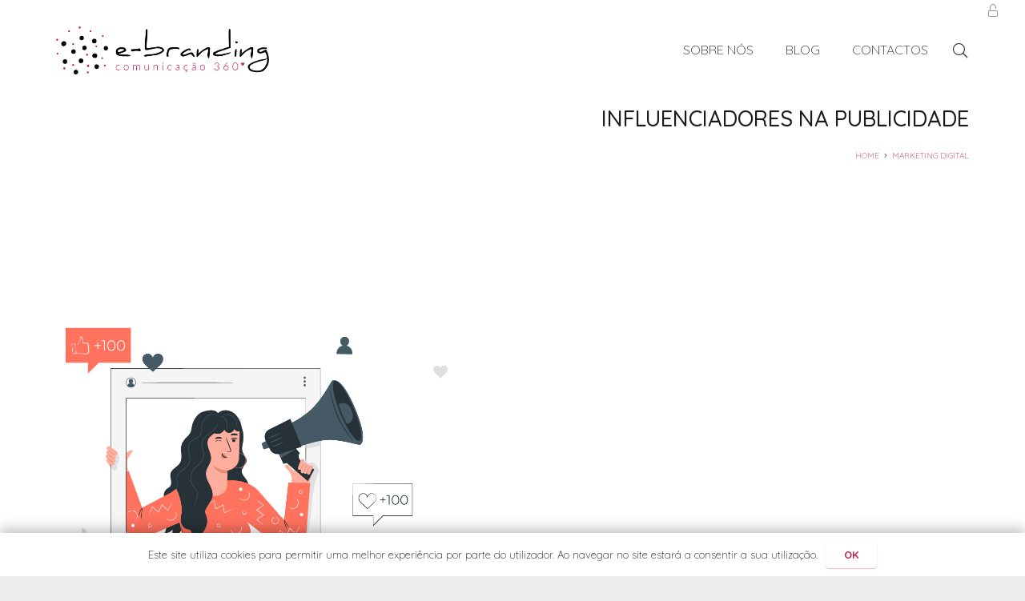

--- FILE ---
content_type: text/html; charset=UTF-8
request_url: https://e-branding.pt/tag/marketing-digital/
body_size: 19606
content:
<!DOCTYPE HTML><html class="" lang="pt-PT" prefix="og: http://ogp.me/ns#"><head><meta charset="UTF-8"><title>marketing digital &#8211; E-BRANDING</title><link rel="stylesheet" href="https://e-branding.pt/wp-content/cache/min/1/fc1378a2872ec065d466f2af4d456893.css" data-minify="1" /><meta name='robots' content='max-image-preview:large' /><style>img:is([sizes="auto" i],[sizes^="auto," i]){contain-intrinsic-size:3000px 1500px}</style><link rel="manifest" href="https://e-branding.pt/?daftplugInstantifyPwaManifest=1"><meta name="theme-color" content="#C32152"><meta name="apple-touch-icon" href="https://e-branding.pt/wp-content/uploads/2020/03/favicon_ebranding-300x300.png"><meta name="apple-mobile-web-app-capable" content="yes"><meta name="apple-mobile-web-app-title" content="e-branding"><meta name="apple-mobile-web-app-status-bar-style" content="default"><link rel="apple-touch-startup-image" media="(device-width: 375px) and (device-height: 812px) and (-webkit-device-pixel-ratio: 3)" href="https://e-branding.pt/wp-content/uploads/daftplug-instantify/img-pwa-apple-launch-1125x2436.png"><link rel="apple-touch-startup-image" media="(device-width: 375px) and (device-height: 667px) and (-webkit-device-pixel-ratio: 2)" href="https://e-branding.pt/wp-content/uploads/daftplug-instantify/img-pwa-apple-launch-750x1334.png"><link rel="apple-touch-startup-image" media="(device-width: 414px) and (device-height: 736px) and (-webkit-device-pixel-ratio: 3)" href="https://e-branding.pt/wp-content/uploads/daftplug-instantify/img-pwa-apple-launch-1242x2208.png"><link rel="apple-touch-startup-image" media="(device-width: 320px) and (device-height: 568px) and (-webkit-device-pixel-ratio: 2)" href="https://e-branding.pt/wp-content/uploads/daftplug-instantify/img-pwa-apple-launch-640x1136.png"><link rel="apple-touch-startup-image" media="(device-width: 768px) and (device-height: 1024px) and (-webkit-device-pixel-ratio: 2)" href="https://e-branding.pt/wp-content/uploads/daftplug-instantify/img-pwa-apple-launch-1536x2048.png"><link rel="apple-touch-startup-image" media="(device-width: 834px) and (device-height: 1112px) and (-webkit-device-pixel-ratio: 2)" href="https://e-branding.pt/wp-content/uploads/daftplug-instantify/img-pwa-apple-launch-1668x2224.png"><link rel="apple-touch-startup-image" media="(device-width: 1024px) and (device-height: 1366px) and (-webkit-device-pixel-ratio: 2)" href="https://e-branding.pt/wp-content/uploads/daftplug-instantify/img-pwa-apple-launch-2048x2732.png"><link rel="preload" href="https://e-branding.pt/wp-content/plugins/rate-my-post/public/css/fonts/ratemypost.ttf" type="font/ttf" as="font" crossorigin="anonymous"><meta property="og:locale" content="pt_PT" /><meta property="og:type" content="object" /><meta property="og:title" content="marketing digital" /><meta property="og:url" content="https://e-branding.pt/tag/marketing-digital/" /><meta property="og:site_name" content="E-BRANDING" /><meta name="twitter:card" content="summary_large_image" /><meta name="twitter:domain" content="E-BRANDING" /><link rel='dns-prefetch' href='//fonts.googleapis.com' /><link rel='dns-prefetch' href='//i0.wp.com' /><link rel='dns-prefetch' href='//c0.wp.com' /><link rel='dns-prefetch' href='//www.googletagmanager.com' /><link href='https://fonts.gstatic.com' crossorigin rel='preconnect' /><link rel="alternate" type="application/rss+xml" title="E-BRANDING &raquo; Feed" href="https://e-branding.pt/feed/" /><link rel="alternate" type="application/rss+xml" title="E-BRANDING &raquo; Feed de comentários" href="https://e-branding.pt/comments/feed/" /><link rel="alternate" type="application/rss+xml" title="Feed de etiquetas E-BRANDING &raquo; marketing digital" href="https://e-branding.pt/tag/marketing-digital/feed/" /><meta name="viewport" content="width=device-width, initial-scale=1"><meta name="SKYPE_TOOLBAR" content="SKYPE_TOOLBAR_PARSER_COMPATIBLE"><meta name="theme-color" content="#f5f5f5"><meta property="og:url" content="https://e-branding.pt/tag/marketing-digital/"><meta property="og:locale" content="pt_PT"><meta property="og:title" content="marketing digital &#8211; E-BRANDING"><meta property="og:site_name" content="E-BRANDING"><meta property="og:type" content="website"><meta property="og:image" content="https://e-branding.pt/wp-content/uploads/2022/12/influenciador_proscon_site-1024x1024.png" itemprop="image"><style id='wp-emoji-styles-inline-css' type='text/css'>img.wp-smiley,img.emoji{display:inline!important;border:none!important;box-shadow:none!important;height:1em!important;width:1em!important;margin:0 0.07em!important;vertical-align:-0.1em!important;background:none!important;padding:0!important}</style><link rel='stylesheet' id='wp-block-library-css' href='https://c0.wp.com/c/6.8.3/wp-includes/css/dist/block-library/style.css' type='text/css' media='all' /><style id='wp-block-library-inline-css' type='text/css'>.has-text-align-justify{text-align:justify}</style><style id='classic-theme-styles-inline-css' type='text/css'>.wp-block-button__link{color:#fff;background-color:#32373c;border-radius:9999px;box-shadow:none;text-decoration:none;padding:calc(0.667em + 2px) calc(1.333em + 2px);font-size:1.125em}.wp-block-file__button{background:#32373c;color:#fff;text-decoration:none}</style><link rel='stylesheet' id='mediaelement-css' href='https://c0.wp.com/c/6.8.3/wp-includes/js/mediaelement/mediaelementplayer-legacy.min.css' type='text/css' media='all' /><link rel='stylesheet' id='wp-mediaelement-css' href='https://c0.wp.com/c/6.8.3/wp-includes/js/mediaelement/wp-mediaelement.css' type='text/css' media='all' /><style id='rate-my-post-inline-css' type='text/css'>.rmp-icon--full-highlight{color:#c32152}.rmp-icon--half-highlight{background:-webkit-gradient(linear,left top,right top,color-stop(50%,#c32152),color-stop(50%,#ccc));background:linear-gradient(to right,#c32152 50%,#ccc 50%);-webkit-background-clip:text;-webkit-text-fill-color:transparent}.rmp-widgets-container.rmp-wp-plugin.rmp-main-container .rmp-heading--title{font-size:16px}.rmp-widgets-container p{font-size:12px}.rmp-rating-widget .rmp-icon--ratings{font-size:25px}.rmp-icon--full-highlight{color:#c32152}.rmp-icon--half-highlight{background:-webkit-gradient(linear,left top,right top,color-stop(50%,#c32152),color-stop(50%,#ccc));background:linear-gradient(to right,#c32152 50%,#ccc 50%);-webkit-background-clip:text;-webkit-text-fill-color:transparent}.rmp-widgets-container.rmp-wp-plugin.rmp-main-container .rmp-heading--title{font-size:16px}.rmp-widgets-container p{font-size:12px}.rmp-rating-widget .rmp-icon--ratings{font-size:25px}</style><style id='global-styles-inline-css' type='text/css'>:root{--wp--preset--aspect-ratio--square:1;--wp--preset--aspect-ratio--4-3:4/3;--wp--preset--aspect-ratio--3-4:3/4;--wp--preset--aspect-ratio--3-2:3/2;--wp--preset--aspect-ratio--2-3:2/3;--wp--preset--aspect-ratio--16-9:16/9;--wp--preset--aspect-ratio--9-16:9/16;--wp--preset--color--black:#000;--wp--preset--color--cyan-bluish-gray:#abb8c3;--wp--preset--color--white:#fff;--wp--preset--color--pale-pink:#f78da7;--wp--preset--color--vivid-red:#cf2e2e;--wp--preset--color--luminous-vivid-orange:#ff6900;--wp--preset--color--luminous-vivid-amber:#fcb900;--wp--preset--color--light-green-cyan:#7bdcb5;--wp--preset--color--vivid-green-cyan:#00d084;--wp--preset--color--pale-cyan-blue:#8ed1fc;--wp--preset--color--vivid-cyan-blue:#0693e3;--wp--preset--color--vivid-purple:#9b51e0;--wp--preset--gradient--vivid-cyan-blue-to-vivid-purple:linear-gradient(135deg,rgba(6,147,227,1) 0%,rgb(155,81,224) 100%);--wp--preset--gradient--light-green-cyan-to-vivid-green-cyan:linear-gradient(135deg,rgb(122,220,180) 0%,rgb(0,208,130) 100%);--wp--preset--gradient--luminous-vivid-amber-to-luminous-vivid-orange:linear-gradient(135deg,rgba(252,185,0,1) 0%,rgba(255,105,0,1) 100%);--wp--preset--gradient--luminous-vivid-orange-to-vivid-red:linear-gradient(135deg,rgba(255,105,0,1) 0%,rgb(207,46,46) 100%);--wp--preset--gradient--very-light-gray-to-cyan-bluish-gray:linear-gradient(135deg,rgb(238,238,238) 0%,rgb(169,184,195) 100%);--wp--preset--gradient--cool-to-warm-spectrum:linear-gradient(135deg,rgb(74,234,220) 0%,rgb(151,120,209) 20%,rgb(207,42,186) 40%,rgb(238,44,130) 60%,rgb(251,105,98) 80%,rgb(254,248,76) 100%);--wp--preset--gradient--blush-light-purple:linear-gradient(135deg,rgb(255,206,236) 0%,rgb(152,150,240) 100%);--wp--preset--gradient--blush-bordeaux:linear-gradient(135deg,rgb(254,205,165) 0%,rgb(254,45,45) 50%,rgb(107,0,62) 100%);--wp--preset--gradient--luminous-dusk:linear-gradient(135deg,rgb(255,203,112) 0%,rgb(199,81,192) 50%,rgb(65,88,208) 100%);--wp--preset--gradient--pale-ocean:linear-gradient(135deg,rgb(255,245,203) 0%,rgb(182,227,212) 50%,rgb(51,167,181) 100%);--wp--preset--gradient--electric-grass:linear-gradient(135deg,rgb(202,248,128) 0%,rgb(113,206,126) 100%);--wp--preset--gradient--midnight:linear-gradient(135deg,rgb(2,3,129) 0%,rgb(40,116,252) 100%);--wp--preset--font-size--small:13px;--wp--preset--font-size--medium:20px;--wp--preset--font-size--large:36px;--wp--preset--font-size--x-large:42px;--wp--preset--spacing--20:.44rem;--wp--preset--spacing--30:.67rem;--wp--preset--spacing--40:1rem;--wp--preset--spacing--50:1.5rem;--wp--preset--spacing--60:2.25rem;--wp--preset--spacing--70:3.38rem;--wp--preset--spacing--80:5.06rem;--wp--preset--shadow--natural:6px 6px 9px rgba(0,0,0,.2);--wp--preset--shadow--deep:12px 12px 50px rgba(0,0,0,.4);--wp--preset--shadow--sharp:6px 6px 0 rgba(0,0,0,.2);--wp--preset--shadow--outlined:6px 6px 0 -3px rgba(255,255,255,1),6px 6px rgba(0,0,0,1);--wp--preset--shadow--crisp:6px 6px 0 rgba(0,0,0,1)}:where(.is-layout-flex){gap:.5em}:where(.is-layout-grid){gap:.5em}body .is-layout-flex{display:flex}.is-layout-flex{flex-wrap:wrap;align-items:center}.is-layout-flex>:is(*,div){margin:0}body .is-layout-grid{display:grid}.is-layout-grid>:is(*,div){margin:0}:where(.wp-block-columns.is-layout-flex){gap:2em}:where(.wp-block-columns.is-layout-grid){gap:2em}:where(.wp-block-post-template.is-layout-flex){gap:1.25em}:where(.wp-block-post-template.is-layout-grid){gap:1.25em}.has-black-color{color:var(--wp--preset--color--black)!important}.has-cyan-bluish-gray-color{color:var(--wp--preset--color--cyan-bluish-gray)!important}.has-white-color{color:var(--wp--preset--color--white)!important}.has-pale-pink-color{color:var(--wp--preset--color--pale-pink)!important}.has-vivid-red-color{color:var(--wp--preset--color--vivid-red)!important}.has-luminous-vivid-orange-color{color:var(--wp--preset--color--luminous-vivid-orange)!important}.has-luminous-vivid-amber-color{color:var(--wp--preset--color--luminous-vivid-amber)!important}.has-light-green-cyan-color{color:var(--wp--preset--color--light-green-cyan)!important}.has-vivid-green-cyan-color{color:var(--wp--preset--color--vivid-green-cyan)!important}.has-pale-cyan-blue-color{color:var(--wp--preset--color--pale-cyan-blue)!important}.has-vivid-cyan-blue-color{color:var(--wp--preset--color--vivid-cyan-blue)!important}.has-vivid-purple-color{color:var(--wp--preset--color--vivid-purple)!important}.has-black-background-color{background-color:var(--wp--preset--color--black)!important}.has-cyan-bluish-gray-background-color{background-color:var(--wp--preset--color--cyan-bluish-gray)!important}.has-white-background-color{background-color:var(--wp--preset--color--white)!important}.has-pale-pink-background-color{background-color:var(--wp--preset--color--pale-pink)!important}.has-vivid-red-background-color{background-color:var(--wp--preset--color--vivid-red)!important}.has-luminous-vivid-orange-background-color{background-color:var(--wp--preset--color--luminous-vivid-orange)!important}.has-luminous-vivid-amber-background-color{background-color:var(--wp--preset--color--luminous-vivid-amber)!important}.has-light-green-cyan-background-color{background-color:var(--wp--preset--color--light-green-cyan)!important}.has-vivid-green-cyan-background-color{background-color:var(--wp--preset--color--vivid-green-cyan)!important}.has-pale-cyan-blue-background-color{background-color:var(--wp--preset--color--pale-cyan-blue)!important}.has-vivid-cyan-blue-background-color{background-color:var(--wp--preset--color--vivid-cyan-blue)!important}.has-vivid-purple-background-color{background-color:var(--wp--preset--color--vivid-purple)!important}.has-black-border-color{border-color:var(--wp--preset--color--black)!important}.has-cyan-bluish-gray-border-color{border-color:var(--wp--preset--color--cyan-bluish-gray)!important}.has-white-border-color{border-color:var(--wp--preset--color--white)!important}.has-pale-pink-border-color{border-color:var(--wp--preset--color--pale-pink)!important}.has-vivid-red-border-color{border-color:var(--wp--preset--color--vivid-red)!important}.has-luminous-vivid-orange-border-color{border-color:var(--wp--preset--color--luminous-vivid-orange)!important}.has-luminous-vivid-amber-border-color{border-color:var(--wp--preset--color--luminous-vivid-amber)!important}.has-light-green-cyan-border-color{border-color:var(--wp--preset--color--light-green-cyan)!important}.has-vivid-green-cyan-border-color{border-color:var(--wp--preset--color--vivid-green-cyan)!important}.has-pale-cyan-blue-border-color{border-color:var(--wp--preset--color--pale-cyan-blue)!important}.has-vivid-cyan-blue-border-color{border-color:var(--wp--preset--color--vivid-cyan-blue)!important}.has-vivid-purple-border-color{border-color:var(--wp--preset--color--vivid-purple)!important}.has-vivid-cyan-blue-to-vivid-purple-gradient-background{background:var(--wp--preset--gradient--vivid-cyan-blue-to-vivid-purple)!important}.has-light-green-cyan-to-vivid-green-cyan-gradient-background{background:var(--wp--preset--gradient--light-green-cyan-to-vivid-green-cyan)!important}.has-luminous-vivid-amber-to-luminous-vivid-orange-gradient-background{background:var(--wp--preset--gradient--luminous-vivid-amber-to-luminous-vivid-orange)!important}.has-luminous-vivid-orange-to-vivid-red-gradient-background{background:var(--wp--preset--gradient--luminous-vivid-orange-to-vivid-red)!important}.has-very-light-gray-to-cyan-bluish-gray-gradient-background{background:var(--wp--preset--gradient--very-light-gray-to-cyan-bluish-gray)!important}.has-cool-to-warm-spectrum-gradient-background{background:var(--wp--preset--gradient--cool-to-warm-spectrum)!important}.has-blush-light-purple-gradient-background{background:var(--wp--preset--gradient--blush-light-purple)!important}.has-blush-bordeaux-gradient-background{background:var(--wp--preset--gradient--blush-bordeaux)!important}.has-luminous-dusk-gradient-background{background:var(--wp--preset--gradient--luminous-dusk)!important}.has-pale-ocean-gradient-background{background:var(--wp--preset--gradient--pale-ocean)!important}.has-electric-grass-gradient-background{background:var(--wp--preset--gradient--electric-grass)!important}.has-midnight-gradient-background{background:var(--wp--preset--gradient--midnight)!important}.has-small-font-size{font-size:var(--wp--preset--font-size--small)!important}.has-medium-font-size{font-size:var(--wp--preset--font-size--medium)!important}.has-large-font-size{font-size:var(--wp--preset--font-size--large)!important}.has-x-large-font-size{font-size:var(--wp--preset--font-size--x-large)!important}:where(.wp-block-post-template.is-layout-flex){gap:1.25em}:where(.wp-block-post-template.is-layout-grid){gap:1.25em}:where(.wp-block-columns.is-layout-flex){gap:2em}:where(.wp-block-columns.is-layout-grid){gap:2em}:root :where(.wp-block-pullquote){font-size:1.5em;line-height:1.6}</style><link crossorigin="anonymous" rel='stylesheet' id='us-fonts-css' href='https://fonts.googleapis.com/css?family=Quicksand%3A600%2C700%2C500%2C400%2C300&#038;display=swap&#038;ver=6.8.3' type='text/css' media='all' /><style id='easy-social-share-buttons-inline-css' type='text/css'>.essb_links .essb_link_mastodon{--essb-network:#6364ff}</style><link rel='stylesheet' id='dashicons-css' href='https://c0.wp.com/c/6.8.3/wp-includes/css/dashicons.css' type='text/css' media='all' /> <script type="text/javascript" src="https://c0.wp.com/c/6.8.3/wp-includes/js/jquery/jquery.js" id="jquery-core-js"></script> <script type="text/javascript" src="https://e-branding.pt/wp-content/cache/busting/1/wp-content/plugins/gravityview-datatables/assets/datatables/media/js/jquery.dataTables-2.3.4.js" id="gv-datatables-js"></script> <script type="text/javascript" src="https://e-branding.pt/wp-content/cache/busting/1/wp-content/plugins/gravityview-featured-entries/assets/js/featured-entries.min-2.0.3.js" id="gravityview-featured-entries-js"></script> <script type="text/javascript" src="https://e-branding.pt/wp-content/cache/busting/1/wp-content/plugins/Ultimate_VC_Addons/assets/min-js/ultimate-params.min-3.19.0.js" id="ultimate-vc-params-js"></script> <script type="text/javascript" src="https://e-branding.pt/wp-content/cache/busting/1/wp-content/plugins/Ultimate_VC_Addons/assets/min-js/custom.min-3.19.0.js" id="ultimate-custom-js"></script> <link rel="https://api.w.org/" href="https://e-branding.pt/wp-json/" /><link rel="alternate" title="JSON" type="application/json" href="https://e-branding.pt/wp-json/wp/v2/tags/79" /><link rel="EditURI" type="application/rsd+xml" title="RSD" href="https://e-branding.pt/xmlrpc.php?rsd" /><meta name="generator" content="WordPress 6.8.3" /> <script type="application/ld+json">{"@context":"https://schema.org","@type":"Organization","name":"E-branding","url":"https://e-branding.pt","logo":false,"sameAs":[]}</script> <script type="text/javascript" id="serviceworker">if (navigator.serviceWorker) {
	        window.addEventListener('load', function() {
	            navigator.serviceWorker.register(
	                "https:\/\/e-branding.pt\/?daftplugInstantifyPwaServiceWorker=1", {scope: "\/"}
	            );
	        });
	    }</script> <meta property="fb:pages" content=""/><meta name="generator" content="Site Kit by Google 1.157.0" /><style>img#wpstats{display:none}</style> <script>if ( !/Android|webOS|iPhone|iPad|iPod|BlackBerry|IEMobile|Opera Mini/i.test( navigator.userAgent ) ) {
			var root = document.getElementsByTagName( 'html' )[ 0 ]
			root.className += " no-touch";
		}</script>  <script type='text/javascript'>!function(f,b,e,v,n,t,s){if(f.fbq)return;n=f.fbq=function(){n.callMethod?
n.callMethod.apply(n,arguments):n.queue.push(arguments)};if(!f._fbq)f._fbq=n;
n.push=n;n.loaded=!0;n.version='2.0';n.queue=[];t=b.createElement(e);t.async=!0;
t.src=v;s=b.getElementsByTagName(e)[0];s.parentNode.insertBefore(t,s)}(window,
document,'script','https://connect.facebook.net/en_US/fbevents.js?v=next');</script>  <script type='text/javascript'>var url = window.location.origin + '?ob=open-bridge';
        fbq('set', 'openbridge', '218381296135415', url);</script> <script type='text/javascript'>fbq('init', '218381296135415', {}, {
    "agent": "wordpress-6.8.3-3.0.16"
})</script><script type='text/javascript'>fbq('track', 'PageView', []);</script>  <noscript> <img height="1" width="1" style="display:none" alt="fbpx" src="https://www.facebook.com/tr?id=218381296135415&ev=PageView&noscript=1" /> </noscript> <style type="text/css">.recentcomments a{display:inline!important;padding:0!important;margin:0!important}</style><meta name="generator" content="Powered by WPBakery Page Builder - drag and drop page builder for WordPress."/><link rel="amphtml" href="https://e-branding.pt/tag/marketing-digital/?amp"><link rel="icon" href="https://e-branding.pt/wp-content/uploads/2020/03/favicon_ebranding-150x150.png" sizes="32x32" /><link rel="icon" href="https://e-branding.pt/wp-content/uploads/2020/03/favicon_ebranding-300x300.png" sizes="192x192" /><link rel="apple-touch-icon" href="https://e-branding.pt/wp-content/uploads/2020/03/favicon_ebranding-300x300.png" /><meta name="msapplication-TileImage" content="https://e-branding.pt/wp-content/uploads/2020/03/favicon_ebranding-300x300.png" /> <noscript><style>.wpb_animate_when_almost_visible{opacity:1}</style></noscript><style id="us-theme-options-css">@font-face{font-display:block;font-style:normal;font-family:"fontawesome";font-weight:900;src:url(https://e-branding.pt/wp-content/themes/Impreza/fonts/fa-solid-900.woff2?ver=5.14.0) format("woff2"),url(https://e-branding.pt/wp-content/themes/Impreza/fonts/fa-solid-900.woff?ver=5.14.0) format("woff")}.fas,.fa{font-family:"fontawesome";font-weight:900}@font-face{font-display:block;font-style:normal;font-family:"fontawesome";font-weight:400;src:url(https://e-branding.pt/wp-content/themes/Impreza/fonts/fa-regular-400.woff2?ver=5.14.0) format("woff2"),url(https://e-branding.pt/wp-content/themes/Impreza/fonts/fa-regular-400.woff?ver=5.14.0) format("woff")}.far{font-family:"fontawesome";font-weight:400}@font-face{font-display:block;font-style:normal;font-family:"fontawesome";font-weight:300;src:url(https://e-branding.pt/wp-content/themes/Impreza/fonts/fa-light-300.woff2?ver=5.14.0) format("woff2"),url(https://e-branding.pt/wp-content/themes/Impreza/fonts/fa-light-300.woff?ver=5.14.0) format("woff")}.fal{font-family:"fontawesome";font-weight:300}@font-face{font-display:block;font-style:normal;font-family:"Font Awesome 5 Duotone";font-weight:900;src:url(https://e-branding.pt/wp-content/themes/Impreza/fonts/fa-duotone-900.woff2?ver=5.14.0) format("woff2"),url(https://e-branding.pt/wp-content/themes/Impreza/fonts/fa-duotone-900.woff?ver=5.14.0) format("woff")}.fad{font-family:"Font Awesome 5 Duotone";font-weight:900;position:relative}@font-face{font-display:block;font-style:normal;font-family:"Font Awesome 5 Brands";font-weight:400;src:url(https://e-branding.pt/wp-content/themes/Impreza/fonts/fa-brands-400.woff2?ver=5.14.0) format("woff2"),url(https://e-branding.pt/wp-content/themes/Impreza/fonts/fa-brands-400.woff?ver=5.14.0) format("woff")}.fab{font-family:"Font Awesome 5 Brands";font-weight:400}@font-face{font-display:block;font-style:normal;font-family:"Material Icons";font-weight:400;src:url(https://e-branding.pt/wp-content/themes/Impreza/fonts/material-icons.woff2?ver=5.14.0) format("woff2"),url(https://e-branding.pt/wp-content/themes/Impreza/fonts/material-icons.woff?ver=5.14.0) format("woff")}.material-icons{font-family:"Material Icons";font-weight:400;font-style:normal;letter-spacing:normal;text-transform:none;display:inline-block;white-space:nowrap;word-wrap:normal;direction:ltr;font-feature-settings:"liga";-moz-osx-font-smoothing:grayscale}.style_phone6-1>*{background-image:url(https://e-branding.pt/wp-content/themes/Impreza/img/phone-6-black-real.png)}.style_phone6-2>*{background-image:url(https://e-branding.pt/wp-content/themes/Impreza/img/phone-6-white-real.png)}.style_phone6-3>*{background-image:url(https://e-branding.pt/wp-content/themes/Impreza/img/phone-6-black-flat.png)}.style_phone6-4>*{background-image:url(https://e-branding.pt/wp-content/themes/Impreza/img/phone-6-white-flat.png)}.leaflet-default-icon-path{background-image:url(https://e-branding.pt/wp-content/themes/Impreza/common/css/vendor/images/marker-icon.png)}html,.l-header .widget,.menu-item-object-us_page_block{font-family:'Quicksand',sans-serif;font-weight:300;font-size:16px;line-height:28px}h1{font-family:'Quicksand',sans-serif;font-weight:400;font-size:3rem;line-height:1.2;letter-spacing:0;margin-bottom:1.5rem}h2{font-family:'Quicksand',sans-serif;font-weight:400;font-size:2rem;line-height:1.2;letter-spacing:0;margin-bottom:1.5rem}h3{font-family:'Quicksand',sans-serif;font-weight:400;font-size:1.7rem;line-height:1.2;letter-spacing:0;margin-bottom:1.5rem}.widgettitle,.comment-reply-title,h4{font-family:'Quicksand',sans-serif;font-weight:400;font-size:1.5rem;line-height:1.2;letter-spacing:0;margin-bottom:1.5rem}h5{font-family:'Quicksand',sans-serif;font-weight:400;font-size:1.4rem;line-height:1.2;letter-spacing:0;margin-bottom:1.5rem}h6{font-family:'Quicksand',sans-serif;font-weight:400;font-size:1.3rem;line-height:1.2;letter-spacing:0;margin-bottom:1.5rem}@media (max-width:767px){html{font-size:16px;line-height:28px}h1{font-size:3rem}h1.vc_custom_heading:not([class*="us_custom_"]){font-size:3.0rem!important}h2{font-size:2rem}h2.vc_custom_heading:not([class*="us_custom_"]){font-size:2.0rem!important}h3{font-size:1.7rem}h3.vc_custom_heading:not([class*="us_custom_"]){font-size:1.7rem!important}h4,.widgettitle,.comment-reply-title{font-size:1.5rem}h4.vc_custom_heading:not([class*="us_custom_"]){font-size:1.5rem!important}h5{font-size:1.4rem}h5.vc_custom_heading:not([class*="us_custom_"]){font-size:1.4rem!important}h6{font-size:1.3rem}h6.vc_custom_heading:not([class*="us_custom_"]){font-size:1.3rem!important}}body{background:#eee}body,.l-header.pos_fixed{min-width:1300px}.l-canvas.type_boxed,.l-canvas.type_boxed .l-subheader,.l-canvas.type_boxed~.l-footer{max-width:1300px}.l-subheader-h,.l-section-h,.l-main .aligncenter,.w-tabs-section-content-h{max-width:1140px}.post-password-form{max-width:calc(1140px + 5rem)}@media screen and (max-width:1220px){.l-main .aligncenter{max-width:calc(100vw - 5rem)}}@media screen and (min-width:1220px){.l-main .alignfull{margin-left:calc(570px - 50vw);margin-right:calc(570px - 50vw)}}.wpb_text_column:not(:last-child){margin-bottom:1.5rem}.g-cols .l-sidebar{width:25%}.g-cols .l-content{width:75%}@media (max-width:767px){.l-canvas{overflow:hidden}.g-cols.reversed{flex-direction:column-reverse}.g-cols>div:not([class*=" vc_col-"]){width:100%;margin:0 0 1.5rem}.g-cols.type_boxes>div,.g-cols.reversed>div:first-child,.g-cols:not(.reversed)>div:last-child,.g-cols>div.has-fill{margin-bottom:0}.g-cols.type_default>.wpb_column.stretched{margin-left:-1rem;margin-right:-1rem;width:auto}.g-cols.type_boxes>.wpb_column.stretched{margin-left:-2.5rem;margin-right:-2.5rem;width:auto}.align_center_xs,.align_center_xs .w-socials{text-align:center}.align_center_xs .w-hwrapper>*{margin:.5rem 0;width:100%}}@media (min-width:768px){.l-section.for_sidebar.at_left>div>.g-cols{flex-direction:row-reverse}.vc_column-inner.type_sticky>.wpb_wrapper{position:-webkit-sticky;position:sticky}}@media screen and (min-width:1220px){.g-cols.type_default>.wpb_column.stretched:first-of-type{margin-left:calc(570px + 1.5rem - 50vw)}.g-cols.type_default>.wpb_column.stretched:last-of-type{margin-right:calc(570px + 1.5rem - 50vw)}.g-cols.type_boxes>.wpb_column.stretched:first-of-type{margin-left:calc(570px - 50vw)}.g-cols.type_boxes>.wpb_column.stretched:last-of-type{margin-right:calc(570px - 50vw)}}button[type="submit"]:not(.w-btn),input[type="submit"]{font-size:16px;line-height:13px!important;font-weight:700;font-style:normal;text-transform:uppercase;letter-spacing:0em;border-radius:.3em;padding:.8em 1.8em;box-shadow:0 .05em .1em rgba(195,33,82,.4);background:#fff;border-color:#c32152;color:#c32152!important}button[type="submit"]:not(.w-btn):before,input[type="submit"]{border-width:0}.no-touch button[type="submit"]:not(.w-btn):hover,.no-touch input[type="submit"]:hover{box-shadow:0 0em 0em rgba(0,0,0,.2);background:#c32152;border-color:#c32152;color:#ffffff!important}.us-nav-style_1>*,.navstyle_1>.owl-nav div,.us-btn-style_1{font-family:'Quicksand',sans-serif;font-size:16px;line-height:13px!important;font-weight:700;font-style:normal;text-transform:uppercase;letter-spacing:0em;border-radius:.3em;padding:.8em 1.8em;background:#fff;border-color:#c32152;color:#c32152!important;box-shadow:0 .05em .1em rgba(195,33,82,.4)}.us-nav-style_1>*:before,.navstyle_1>.owl-nav div:before,.us-btn-style_1:before{border-width:0}.us-nav-style_1>span.current,.no-touch .us-nav-style_1>a:hover,.no-touch .navstyle_1>.owl-nav div:hover,.no-touch .us-btn-style_1:hover{box-shadow:0 0em 0em rgba(0,0,0,.2);background:#c32152;border-color:#c32152;color:#ffffff!important}.us-nav-style_1>*{min-width:calc(13px + 2 * 0.8em)}.us-nav-style_2>*,.navstyle_2>.owl-nav div,.us-btn-style_2{font-family:'Quicksand',sans-serif;font-size:16px;line-height:1.2!important;font-weight:700;font-style:normal;text-transform:none;letter-spacing:0em;border-radius:.3em;padding:.8em 1.8em;background:#e8e8e8;border-color:transparent;color:#333333!important;box-shadow:0 0em 0em rgba(0,0,0,.2)}.us-nav-style_2>*:before,.navstyle_2>.owl-nav div:before,.us-btn-style_2:before{border-width:0}.us-nav-style_2>span.current,.no-touch .us-nav-style_2>a:hover,.no-touch .navstyle_2>.owl-nav div:hover,.no-touch .us-btn-style_2:hover{box-shadow:0 0em 0em rgba(0,0,0,.2);background:#333;border-color:transparent;color:#ffffff!important}.us-nav-style_2>*{min-width:calc(1.2em + 2 * 0.8em)}.w-filter.state_desktop.style_drop_default .w-filter-item-title,.select2-selection,select,textarea,input:not([type="submit"]),.w-form-checkbox,.w-form-radio{font-size:1rem;font-weight:400;letter-spacing:0em;border-width:0;border-radius:.3rem;background:#f5f5f5;border-color:#e8e8e8;color:#333;box-shadow:0 1px 0 0 rgba(0,0,0,.08) inset}body .select2-dropdown{background:#f5f5f5;color:#333}.w-filter.state_desktop.style_drop_default .w-filter-item-title,.select2-selection,select,input:not([type="submit"]){min-height:2.8rem;line-height:2.8rem;padding:0 .8rem}select{height:2.8rem}textarea{padding:calc(2.8rem/2 + 0px - 0.7em) .8rem}.w-filter.state_desktop.style_drop_default .w-filter-item-title:focus,.select2-container--open .select2-selection,select:focus,textarea:focus,input:not([type="submit"]):focus,input:focus+.w-form-checkbox,input:focus+.w-form-radio{box-shadow:0 0 0 2px #c32152}.w-filter-item[data-ui_type="dropdown"] .w-filter-item-values:after,.w-filter.state_desktop.style_drop_default .w-filter-item-title:after,.select2-selection__arrow:after,.w-search-form-btn,.widget_search form:after,.w-form-row-field:after{font-size:1rem;margin:0 .8rem;color:#333}.w-form-row-field>i{font-size:1rem;top:calc(2.8rem/2);margin:0;padding:0 .8rem;color:#333}.w-form-row.with_icon input,.w-form-row.with_icon textarea,.w-form-row.with_icon select{padding-left:calc(1.8em + 0.8rem)}.w-form-row.move_label .w-form-row-label{font-size:1rem;top:calc(2.8rem/2 + 0px - 0.7em);margin:0 .8rem;background-color:#f5f5f5;color:#333}.w-form-row.with_icon.move_label .w-form-row-label{margin-left:calc(1.6em + 0.8rem)}a,button,input[type="submit"],.ui-slider-handle{outline:none!important}.w-toplink,.w-header-show{background:rgba(0,0,0,.3)}body{-webkit-tap-highlight-color:rgba(195,33,82,.2)}.has-content-bg-background-color,body.us_iframe,.l-preloader,.l-canvas,.l-footer,.l-popup-box-content,.l-cookie,.g-filters.style_1 .g-filters-item.active,.w-filter.state_mobile .w-filter-list,.w-filter.state_desktop[class*="style_drop_"] .w-filter-item-values,.w-pricing-item-h,.w-tabs.style_default .w-tabs-item.active,.no-touch .w-tabs.style_default .w-tabs-item.active:hover,.w-tabs.style_modern .w-tabs-item:after,.w-tabs.style_timeline .w-tabs-item,.w-tabs.style_timeline .w-tabs-section-header-h,.leaflet-popup-content-wrapper,.leaflet-popup-tip,.chosen-search input,.chosen-choices li.search-choice,.wpml-ls-statics-footer{background:#fff}.has-content-bg-color,.w-iconbox.style_circle.color_contrast .w-iconbox-icon{color:#fff}.has-content-bg-alt-background-color,.w-actionbox.color_light,.g-filters.style_1,.g-filters.style_2 .g-filters-item.active,.w-filter.state_desktop.style_switch_default .w-filter-item-value.selected,.w-flipbox-front,.w-grid-none,.w-ibanner,.w-iconbox.style_circle.color_light .w-iconbox-icon,.w-pricing.style_simple .w-pricing-item-header,.w-pricing.style_cards .w-pricing-item-header,.w-pricing.style_flat .w-pricing-item-h,.w-progbar-bar,.w-progbar.style_3 .w-progbar-bar:before,.w-progbar.style_3 .w-progbar-bar-count,.w-socials.style_solid .w-socials-item-link,.w-tabs.style_default .w-tabs-list,.w-tabs.style_timeline.zephyr .w-tabs-item,.w-tabs.style_timeline.zephyr .w-tabs-section-header-h,.no-touch .l-main .widget_nav_menu a:hover,.no-touch .navstyle_circle.navpos_outside>.owl-nav div:hover,.no-touch .navstyle_block.navpos_outside>.owl-nav div:hover,.ginput_container_creditcard,.chosen-single,.chosen-drop,.chosen-choices,.smile-icon-timeline-wrap .timeline-wrapper .timeline-block,.smile-icon-timeline-wrap .timeline-feature-item.feat-item,.wpml-ls-legacy-dropdown a,.wpml-ls-legacy-dropdown-click a,.tablepress .row-hover tr:hover td{background:#f5f5f5}.timeline-wrapper .timeline-post-right .ult-timeline-arrow l,.timeline-wrapper .timeline-post-left .ult-timeline-arrow l,.timeline-feature-item.feat-item .ult-timeline-arrow l{border-color:#f5f5f5}.has-content-bg-alt-color{color:#f5f5f5}hr,td,th,.l-section,.vc_column_container,.vc_column-inner,.w-comments .children,.w-image,.w-pricing-item-h,.w-profile,.w-sharing-item,.w-tabs-list,.w-tabs-section,.widget_calendar #calendar_wrap,.l-main .widget_nav_menu .menu,.l-main .widget_nav_menu .menu-item a,.gform_wrapper .gsection,.gform_wrapper .gf_page_steps,.gform_wrapper li.gfield_creditcard_warning,.form_saved_message,.smile-icon-timeline-wrap .timeline-line{border-color:#e8e8e8}.has-content-border-color,.w-separator.color_border,.w-iconbox.color_light .w-iconbox-icon{color:#e8e8e8}.has-content-border-background-color,.w-flipbox-back,.w-iconbox.style_circle.color_light .w-iconbox-icon,.gform_wrapper .gform_page_footer .gform_previous_button,.no-touch .wpml-ls-sub-menu a:hover{background:#e8e8e8}.w-iconbox.style_outlined.color_light .w-iconbox-icon,.w-socials.style_outlined .w-socials-item-link,.pagination>:not(.custom)>.page-numbers{box-shadow:0 0 0 2px #e8e8e8 inset}.has-content-heading-color,.l-cookie,h1,h2,h3,h4,h5,h6,.w-counter.color_heading .w-counter-value{color:#1a1a1a}.has-content-heading-background-color,.w-progbar.color_heading .w-progbar-bar-h{background:#1a1a1a}.l-canvas,.l-footer,.l-popup-box-content,.w-ibanner,.w-filter.state_mobile .w-filter-list,.w-filter.state_desktop[class*="style_drop_"] .w-filter-item-values,.w-iconbox.color_light.style_circle .w-iconbox-icon,.w-tabs.style_timeline .w-tabs-item,.w-tabs.style_timeline .w-tabs-section-header-h,.leaflet-popup-content-wrapper,.leaflet-popup-tip,.has-content-text-color{color:#333}.has-content-text-background-color,.w-iconbox.style_circle.color_contrast .w-iconbox-icon,.w-scroller-dot span{background:#333}.w-iconbox.style_outlined.color_contrast .w-iconbox-icon{box-shadow:0 0 0 2px #333 inset}.w-scroller-dot span{box-shadow:0 0 0 2px #333}a{color:#c32152}.no-touch a:hover,.no-touch .tablepress .sorting:hover,.no-touch .post_navigation.layout_simple a:hover .post_navigation-item-title{color:rgba(51,51,51,.85)}.has-content-primary-color,.g-preloader,.l-main .w-contacts-item:before,.w-counter.color_primary .w-counter-value,.g-filters.style_1 .g-filters-item.active,.g-filters.style_3 .g-filters-item.active,.w-filter.state_desktop.style_switch_trendy .w-filter-item-value.selected,.w-iconbox.color_primary .w-iconbox-icon,.w-post-elm .w-post-slider-trigger:hover,.w-separator.color_primary,.w-sharing.type_outlined.color_primary .w-sharing-item,.no-touch .w-sharing.type_simple.color_primary .w-sharing-item:hover .w-sharing-icon,.w-tabs.style_default .w-tabs-item.active,.w-tabs.style_trendy .w-tabs-item.active,.w-tabs-section.active:not(.has_text_color) .w-tabs-section-header,.tablepress .sorting_asc,.tablepress .sorting_desc,.highlight_primary{color:#c32152}.has-content-primary-background-color,.l-section.color_primary,.us-btn-style_badge,.no-touch .post_navigation.layout_sided a:hover .post_navigation-item-arrow,.highlight_primary_bg,.w-actionbox.color_primary,.no-touch .g-filters.style_1 .g-filters-item:hover,.no-touch .g-filters.style_2 .g-filters-item:hover,.no-touch .w-filter.state_desktop.style_switch_default .w-filter-item-value:hover,.w-comments-item.bypostauthor .w-comments-item-author span,.w-filter-opener:not(.w-btn) span:after,.w-grid .with_quote_icon,.w-iconbox.style_circle.color_primary .w-iconbox-icon,.no-touch .w-iconbox.style_circle .w-iconbox-icon:before,.no-touch .w-iconbox.style_outlined .w-iconbox-icon:before,.no-touch .w-person-links-item:before,.w-pricing.style_simple .type_featured .w-pricing-item-header,.w-pricing.style_cards .type_featured .w-pricing-item-header,.w-pricing.style_flat .type_featured .w-pricing-item-h,.w-progbar.color_primary .w-progbar-bar-h,.w-sharing.type_solid.color_primary .w-sharing-item,.w-sharing.type_fixed.color_primary .w-sharing-item,.w-sharing.type_outlined.color_primary .w-sharing-item:before,.no-touch .w-sharing-tooltip .w-sharing-item:hover,.w-socials-item-link-hover,.w-tabs-list-bar,.w-tabs.style_modern .w-tabs-list,.w-tabs.style_timeline .w-tabs-item:before,.w-tabs.style_timeline .w-tabs-section-header-h:before,.no-touch .w-header-show:hover,.no-touch .w-toplink.active:hover,.no-touch .pagination>:not(.custom)>.page-numbers:before,.pagination>:not(.custom)>.page-numbers.current,.l-main .widget_nav_menu .menu-item.current-menu-item>a,.rsThumb.rsNavSelected,.gform_page_footer .gform_next_button,.gf_progressbar_percentage,.chosen-results li.highlighted,.select2-results__option--highlighted{background:#c32152}.w-tabs.style_default .w-tabs-item.active,.owl-dot.active span,.rsBullet.rsNavSelected span{border-color:#c32152}.w-iconbox.color_primary.style_outlined .w-iconbox-icon,.w-sharing.type_outlined.color_primary .w-sharing-item,.w-tabs.style_timeline .w-tabs-item,.w-tabs.style_timeline .w-tabs-section-header-h{box-shadow:0 0 0 2px #c32152 inset}.has-content-secondary-color,.w-counter.color_secondary .w-counter-value,.w-iconbox.color_secondary .w-iconbox-icon,.w-separator.color_secondary,.w-sharing.type_outlined.color_secondary .w-sharing-item,.no-touch .w-sharing.type_simple.color_secondary .w-sharing-item:hover .w-sharing-icon,.highlight_secondary{color:#7049ba}.has-content-secondary-background-color,.l-section.color_secondary,.w-actionbox.color_secondary,.no-touch .us-btn-style_badge:hover,.w-iconbox.style_circle.color_secondary .w-iconbox-icon,.w-progbar.color_secondary .w-progbar-bar-h,.w-sharing.type_solid.color_secondary .w-sharing-item,.w-sharing.type_fixed.color_secondary .w-sharing-item,.w-sharing.type_outlined.color_secondary .w-sharing-item:before,.highlight_secondary_bg{background:linear-gradient(135deg,#7049ba,#e95095)}.w-iconbox.color_secondary.style_outlined .w-iconbox-icon,.w-sharing.type_outlined.color_secondary .w-sharing-item{box-shadow:0 0 0 2px #7049ba inset}.w-iconbox.color_secondary.style_default .w-iconbox-icon i:not(.fad){background:linear-gradient(135deg,#7049ba,#e95095);-webkit-background-clip:text;-webkit-text-fill-color:transparent}.has-content-faded-color,blockquote:before,.w-form-row-description,.l-main .post-author-website,.l-main .w-profile-link.for_logout,.l-main .widget_tag_cloud,.highlight_faded{color:#999}.has-content-faded-background-color{background:#999}.l-section.color_alternate,.color_alternate .g-filters.style_1 .g-filters-item.active,.color_alternate .w-pricing-item-h,.color_alternate .w-tabs.style_default .w-tabs-item.active,.color_alternate .w-tabs.style_modern .w-tabs-item:after,.no-touch .color_alternate .w-tabs.style_default .w-tabs-item.active:hover,.color_alternate .w-tabs.style_timeline .w-tabs-item,.color_alternate .w-tabs.style_timeline .w-tabs-section-header-h{background:#f5f5f5}.color_alternate .w-iconbox.style_circle.color_contrast .w-iconbox-icon{color:#f5f5f5}.color_alternate input:not([type="submit"]),.color_alternate textarea,.color_alternate select,.color_alternate .w-form-checkbox,.color_alternate .w-form-radio,.color_alternate .move_label .w-form-row-label,.color_alternate .g-filters.style_1,.color_alternate .g-filters.style_2 .g-filters-item.active,.color_alternate .w-filter.state_desktop.style_switch_default .w-filter-item-value.selected,.color_alternate .w-grid-none,.color_alternate .w-iconbox.style_circle.color_light .w-iconbox-icon,.color_alternate .w-pricing.style_simple .w-pricing-item-header,.color_alternate .w-pricing.style_cards .w-pricing-item-header,.color_alternate .w-pricing.style_flat .w-pricing-item-h,.color_alternate .w-progbar-bar,.color_alternate .w-socials.style_solid .w-socials-item-link,.color_alternate .w-tabs.style_default .w-tabs-list,.color_alternate .ginput_container_creditcard{background:#fff}.l-section.color_alternate,.color_alternate td,.color_alternate th,.color_alternate .vc_column_container,.color_alternate .vc_column-inner,.color_alternate .w-comments .children,.color_alternate .w-image,.color_alternate .w-pricing-item-h,.color_alternate .w-profile,.color_alternate .w-sharing-item,.color_alternate .w-tabs-list,.color_alternate .w-tabs-section{border-color:#ddd}.color_alternate .w-separator.color_border,.color_alternate .w-iconbox.color_light .w-iconbox-icon{color:#ddd}.color_alternate .w-iconbox.style_circle.color_light .w-iconbox-icon{background:#ddd}.color_alternate .w-iconbox.style_outlined.color_light .w-iconbox-icon,.color_alternate .w-socials.style_outlined .w-socials-item-link,.color_alternate .pagination>:not(.custom)>.page-numbers{box-shadow:0 0 0 2px #ddd inset}.l-section.color_alternate h1,.l-section.color_alternate h2,.l-section.color_alternate h3,.l-section.color_alternate h4,.l-section.color_alternate h5,.l-section.color_alternate h6,.color_alternate .w-counter.color_heading .w-counter-value{color:#1a1a1a}.color_alternate .w-progbar.color_heading .w-progbar-bar-h{background:#1a1a1a}.l-section.color_alternate,.color_alternate .w-iconbox.color_contrast .w-iconbox-icon,.color_alternate .w-iconbox.color_light.style_circle .w-iconbox-icon,.color_alternate .w-tabs.style_timeline .w-tabs-item,.color_alternate .w-tabs.style_timeline .w-tabs-section-header-h{color:#333}.color_alternate .w-iconbox.style_circle.color_contrast .w-iconbox-icon{background:#333}.color_alternate .w-iconbox.style_outlined.color_contrast .w-iconbox-icon{box-shadow:0 0 0 2px #333 inset}.color_alternate a{color:#c32152}.no-touch .color_alternate a:hover{color:rgba(51,51,51,.85)}.color_alternate .highlight_primary,.l-main .color_alternate .w-contacts-item:before,.color_alternate .w-counter.color_primary .w-counter-value,.color_alternate .g-preloader,.color_alternate .g-filters.style_1 .g-filters-item.active,.color_alternate .g-filters.style_3 .g-filters-item.active,.color_alternate .w-filter.state_desktop.style_switch_trendy .w-filter-item-value.selected,.color_alternate .w-iconbox.color_primary .w-iconbox-icon,.color_alternate .w-separator.color_primary,.color_alternate .w-tabs.style_default .w-tabs-item.active,.color_alternate .w-tabs.style_trendy .w-tabs-item.active,.color_alternate .w-tabs-section.active:not(.has_text_color) .w-tabs-section-header{color:#e95095}.color_alternate .highlight_primary_bg,.color_alternate .w-actionbox.color_primary,.no-touch .color_alternate .g-filters.style_1 .g-filters-item:hover,.no-touch .color_alternate .g-filters.style_2 .g-filters-item:hover,.no-touch .color_alternate .w-filter.state_desktop.style_switch_default .w-filter-item-value:hover,.color_alternate .w-iconbox.style_circle.color_primary .w-iconbox-icon,.no-touch .color_alternate .w-iconbox.style_circle .w-iconbox-icon:before,.no-touch .color_alternate .w-iconbox.style_outlined .w-iconbox-icon:before,.color_alternate .w-pricing.style_simple .type_featured .w-pricing-item-header,.color_alternate .w-pricing.style_cards .type_featured .w-pricing-item-header,.color_alternate .w-pricing.style_flat .type_featured .w-pricing-item-h,.color_alternate .w-progbar.color_primary .w-progbar-bar-h,.color_alternate .w-tabs.style_modern .w-tabs-list,.color_alternate .w-tabs.style_trendy .w-tabs-item:after,.color_alternate .w-tabs.style_timeline .w-tabs-item:before,.color_alternate .w-tabs.style_timeline .w-tabs-section-header-h:before,.no-touch .color_alternate .pagination>:not(.custom)>.page-numbers:before,.color_alternate .pagination>:not(.custom)>.page-numbers.current{background:linear-gradient(135deg,#e95095,#7049ba)}.color_alternate .w-tabs.style_default .w-tabs-item.active,.no-touch .color_alternate .w-tabs.style_default .w-tabs-item.active:hover{border-color:#e95095}.color_alternate .w-iconbox.color_primary.style_outlined .w-iconbox-icon,.color_alternate .w-tabs.style_timeline .w-tabs-item,.color_alternate .w-tabs.style_timeline .w-tabs-section-header-h{box-shadow:0 0 0 2px #e95095 inset}.color_alternate .highlight_secondary,.color_alternate .w-counter.color_secondary .w-counter-value,.color_alternate .w-iconbox.color_secondary .w-iconbox-icon,.color_alternate .w-separator.color_secondary{color:#7049ba}.color_alternate .highlight_secondary_bg,.color_alternate .w-actionbox.color_secondary,.color_alternate .w-iconbox.style_circle.color_secondary .w-iconbox-icon,.color_alternate .w-progbar.color_secondary .w-progbar-bar-h{background:linear-gradient(135deg,#7049ba,#e95095)}.color_alternate .w-iconbox.color_secondary.style_outlined .w-iconbox-icon{box-shadow:0 0 0 2px #7049ba inset}.color_alternate .highlight_faded,.color_alternate .w-profile-link.for_logout{color:#999}.color_footer-top{background:#1a1a1a}.color_footer-top input:not([type="submit"]),.color_footer-top textarea,.color_footer-top select,.color_footer-top .w-form-checkbox,.color_footer-top .w-form-radio,.color_footer-top .w-form-row.move_label .w-form-row-label,.color_footer-top .w-socials.style_solid .w-socials-item-link{background:#222}.color_footer-top input:not([type="submit"]),.color_footer-top textarea,.color_footer-top select,.color_footer-top .w-form-checkbox,.color_footer-top .w-form-radio,.color_footer-top,.color_footer-top td,.color_footer-top th,.color_footer-top .vc_column_container,.color_footer-top .vc_column-inner,.color_footer-top .w-image,.color_footer-top .w-pricing-item-h,.color_footer-top .w-profile,.color_footer-top .w-sharing-item,.color_footer-top .w-tabs-list,.color_footer-top .w-tabs-section{border-color:#282828}.color_footer-top .w-separator.color_border{color:#282828}.color_footer-top .w-socials.style_outlined .w-socials-item-link{box-shadow:0 0 0 2px #282828 inset}.color_footer-top{color:#bbb}.color_footer-top a{color:#fff}.no-touch .color_footer-top a:hover{color:#c32152}.color_footer-bottom{background:#222}.color_footer-bottom input:not([type="submit"]),.color_footer-bottom textarea,.color_footer-bottom select,.color_footer-bottom .w-form-checkbox,.color_footer-bottom .w-form-radio,.color_footer-bottom .w-form-row.move_label .w-form-row-label,.color_footer-bottom .w-socials.style_solid .w-socials-item-link{background:#1a1a1a}.color_footer-bottom input:not([type="submit"]),.color_footer-bottom textarea,.color_footer-bottom select,.color_footer-bottom .w-form-checkbox,.color_footer-bottom .w-form-radio,.color_footer-bottom,.color_footer-bottom td,.color_footer-bottom th,.color_footer-bottom .vc_column_container,.color_footer-bottom .vc_column-inner,.color_footer-bottom .w-image,.color_footer-bottom .w-pricing-item-h,.color_footer-bottom .w-profile,.color_footer-bottom .w-sharing-item,.color_footer-bottom .w-tabs-list,.color_footer-bottom .w-tabs-section{border-color:#333}.color_footer-bottom .w-separator.color_border{color:#333}.color_footer-bottom .w-socials.style_outlined .w-socials-item-link{box-shadow:0 0 0 2px #333 inset}.color_footer-bottom{color:#999}.color_footer-bottom a{color:#ccc}.no-touch .color_footer-bottom a:hover{color:#c32152}.color_alternate input:not([type="submit"]),.color_alternate textarea,.color_alternate select,.color_alternate .w-form-checkbox,.color_alternate .w-form-radio,.color_alternate .w-form-row-field>i,.color_alternate .w-form-row-field:after,.color_alternate .widget_search form:after,.color_footer-top input:not([type="submit"]),.color_footer-top textarea,.color_footer-top select,.color_footer-top .w-form-checkbox,.color_footer-top .w-form-radio,.color_footer-top .w-form-row-field>i,.color_footer-top .w-form-row-field:after,.color_footer-top .widget_search form:after,.color_footer-bottom input:not([type="submit"]),.color_footer-bottom textarea,.color_footer-bottom select,.color_footer-bottom .w-form-checkbox,.color_footer-bottom .w-form-radio,.color_footer-bottom .w-form-row-field>i,.color_footer-bottom .w-form-row-field:after,.color_footer-bottom .widget_search form:after{color:inherit}</style><style id="us-header-css">.l-subheader.at_top,.l-subheader.at_top .w-dropdown-list,.l-subheader.at_top .type_mobile .w-nav-list.level_1{background:#fff;color:#333}.no-touch .l-subheader.at_top a:hover,.no-touch .l-header.bg_transparent .l-subheader.at_top .w-dropdown.opened a:hover{color:#c32152}.l-header.bg_transparent:not(.sticky) .l-subheader.at_top{background:;color:}.no-touch .l-header.bg_transparent:not(.sticky) .at_top .w-cart-link:hover,.no-touch .l-header.bg_transparent:not(.sticky) .at_top .w-text a:hover,.no-touch .l-header.bg_transparent:not(.sticky) .at_top .w-html a:hover,.no-touch .l-header.bg_transparent:not(.sticky) .at_top .w-nav>a:hover,.no-touch .l-header.bg_transparent:not(.sticky) .at_top .w-menu a:hover,.no-touch .l-header.bg_transparent:not(.sticky) .at_top .w-search>a:hover,.no-touch .l-header.bg_transparent:not(.sticky) .at_top .w-dropdown a:hover,.no-touch .l-header.bg_transparent:not(.sticky) .at_top .type_desktop .menu-item.level_1:hover>a{color:#fff}.l-subheader.at_middle,.l-subheader.at_middle .w-dropdown-list,.l-subheader.at_middle .type_mobile .w-nav-list.level_1{background:#fff;color:#333}.no-touch .l-subheader.at_middle a:hover,.no-touch .l-header.bg_transparent .l-subheader.at_middle .w-dropdown.opened a:hover{color:#c32152}.l-header.bg_transparent:not(.sticky) .l-subheader.at_middle{background:;color:#fff}.no-touch .l-header.bg_transparent:not(.sticky) .at_middle .w-cart-link:hover,.no-touch .l-header.bg_transparent:not(.sticky) .at_middle .w-text a:hover,.no-touch .l-header.bg_transparent:not(.sticky) .at_middle .w-html a:hover,.no-touch .l-header.bg_transparent:not(.sticky) .at_middle .w-nav>a:hover,.no-touch .l-header.bg_transparent:not(.sticky) .at_middle .w-menu a:hover,.no-touch .l-header.bg_transparent:not(.sticky) .at_middle .w-search>a:hover,.no-touch .l-header.bg_transparent:not(.sticky) .at_middle .w-dropdown a:hover,.no-touch .l-header.bg_transparent:not(.sticky) .at_middle .type_desktop .menu-item.level_1:hover>a{color:#fff}.header_ver .l-header{background:#fff;color:#333}@media (min-width:900px){.hidden_for_default{display:none!important}.l-subheader.at_bottom{display:none}.l-header{position:relative;z-index:111;width:100%}.l-subheader{margin:0 auto}.l-subheader.width_full{padding-left:1.5rem;padding-right:1.5rem}.l-subheader-h{display:flex;align-items:center;position:relative;margin:0 auto;height:inherit}.w-header-show{display:none}.l-header.pos_fixed{position:fixed;left:0}.l-header.pos_fixed:not(.notransition) .l-subheader{transition-property:transform,background,box-shadow,line-height,height;transition-duration:0.3s;transition-timing-function:cubic-bezier(.78,.13,.15,.86)}.header_hor .l-header.sticky_auto_hide{transition:transform 0.3s cubic-bezier(.78,.13,.15,.86) 0.1s}.header_hor .l-header.sticky_auto_hide.down{transform:translateY(-100%);overflow:hidden}.l-header.bg_transparent:not(.sticky) .l-subheader{box-shadow:none!important;background:none}.l-header.bg_transparent~.l-main .l-section.width_full.height_auto:first-child>.l-section-h{padding-top:0!important;padding-bottom:0!important}.l-header.pos_static.bg_transparent{position:absolute;left:0}.l-subheader.width_full .l-subheader-h{max-width:none!important}.headerinpos_above .l-header.pos_fixed{overflow:hidden;transition:transform 0.3s;transform:translate3d(0,-100%,0)}.headerinpos_above .l-header.pos_fixed.sticky{overflow:visible;transform:none}.headerinpos_above .l-header.pos_fixed~.l-section>.l-section-h,.headerinpos_above .l-header.pos_fixed~.l-main .l-section:first-of-type>.l-section-h{padding-top:0!important}.l-header.shadow_thin .l-subheader.at_middle,.l-header.shadow_thin .l-subheader.at_bottom,.l-header.shadow_none.sticky .l-subheader.at_middle,.l-header.shadow_none.sticky .l-subheader.at_bottom{box-shadow:0 1px 0 rgba(0,0,0,.08)}.l-header.shadow_wide .l-subheader.at_middle,.l-header.shadow_wide .l-subheader.at_bottom{box-shadow:0 3px 5px -1px rgba(0,0,0,.1),0 2px 1px -1px rgba(0,0,0,.05)}.header_hor .l-subheader-cell>.w-cart{margin-left:0;margin-right:0}.l-header:before{content:'50'}.l-subheader.at_top{line-height:25px;height:25px}.l-header.sticky .l-subheader.at_top{line-height:0;height:0;overflow:hidden}.l-subheader.at_middle{line-height:75px;height:75px}.l-header.sticky .l-subheader.at_middle{line-height:50px;height:50px}.l-subheader.at_bottom{line-height:50px;height:50px}.l-header.sticky .l-subheader.at_bottom{line-height:50px;height:50px}.l-subheader.with_centering .l-subheader-cell.at_left,.l-subheader.with_centering .l-subheader-cell.at_right{flex-basis:100px}.l-header.pos_fixed~.l-main>.l-section:first-of-type>.l-section-h,.headerinpos_below .l-header.pos_fixed~.l-main>.l-section:nth-of-type(2)>.l-section-h,.l-header.pos_static.bg_transparent~.l-main>.l-section:first-of-type>.l-section-h{padding-top:100px}.headerinpos_bottom .l-header.pos_fixed~.l-main>.l-section:first-of-type>.l-section-h{padding-bottom:100px}.l-header.bg_transparent~.l-main .l-section.valign_center:first-of-type>.l-section-h{top:-50px}.headerinpos_bottom .l-header.pos_fixed.bg_transparent~.l-main .l-section.valign_center:first-of-type>.l-section-h{top:50px}.menu-item-object-us_page_block{max-height:calc(100vh - 100px)}.l-header.pos_fixed:not(.down)~.l-main .l-section.type_sticky{top:50px}.admin-bar .l-header.pos_fixed:not(.down)~.l-main .l-section.type_sticky{top:82px}.l-header.pos_fixed.sticky:not(.down)~.l-main .l-section.type_sticky:first-of-type>.l-section-h{padding-top:50px}.l-header.pos_fixed~.l-main .vc_column-inner.type_sticky>.wpb_wrapper{top:calc(50px + 4rem)}.l-header.pos_fixed~.l-main .woocommerce .cart-collaterals,.l-header.pos_fixed~.l-main .woocommerce-checkout #order_review{top:50px}.l-header.pos_static.bg_solid~.l-main .l-section.height_full:first-of-type{min-height:calc(100vh - 100px)}.admin-bar .l-header.pos_static.bg_solid~.l-main .l-section.height_full:first-of-type{min-height:calc(100vh - 132px)}.l-header.pos_fixed:not(.sticky_auto_hide)~.l-main .l-section.height_full:not(:first-of-type){min-height:calc(100vh - 50px)}.admin-bar .l-header.pos_fixed:not(.sticky_auto_hide)~.l-main .l-section.height_full:not(:first-of-type){min-height:calc(100vh - 82px)}.headerinpos_below .l-header.pos_fixed:not(.sticky){position:absolute;top:100%}.headerinpos_bottom .l-header.pos_fixed:not(.sticky){position:absolute;bottom:0}.headerinpos_below .l-header.pos_fixed~.l-main>.l-section:first-of-type>.l-section-h,.headerinpos_bottom .l-header.pos_fixed~.l-main>.l-section:first-of-type>.l-section-h{padding-top:0!important}.headerinpos_below .l-header.pos_fixed~.l-main .l-section.height_full:nth-of-type(2){min-height:100vh}.admin-bar.headerinpos_below .l-header.pos_fixed~.l-main .l-section.height_full:nth-of-type(2){min-height:calc(100vh - 32px)}.headerinpos_bottom .l-header.pos_fixed:not(.sticky) .w-cart-dropdown,.headerinpos_bottom .l-header.pos_fixed:not(.sticky) .w-nav.type_desktop .w-nav-list.level_2{bottom:100%;transform-origin:0 100%}.headerinpos_bottom .l-header.pos_fixed:not(.sticky) .w-nav.type_mobile.m_layout_dropdown .w-nav-list.level_1{top:auto;bottom:100%;box-shadow:0 -3px 3px rgba(0,0,0,.1)}.headerinpos_bottom .l-header.pos_fixed:not(.sticky) .w-nav.type_desktop .w-nav-list.level_3,.headerinpos_bottom .l-header.pos_fixed:not(.sticky) .w-nav.type_desktop .w-nav-list.level_4{top:auto;bottom:0;transform-origin:0 100%}.headerinpos_bottom .l-header.pos_fixed:not(.sticky) .w-dropdown-list{top:auto;bottom:-.4em;padding-top:.4em;padding-bottom:2.4em}}@media (min-width:900px) and (max-width:899px){.hidden_for_tablets{display:none!important}.l-subheader.at_bottom{display:none}.l-header{position:relative;z-index:111;width:100%}.l-subheader{margin:0 auto}.l-subheader.width_full{padding-left:1.5rem;padding-right:1.5rem}.l-subheader-h{display:flex;align-items:center;position:relative;margin:0 auto;height:inherit}.w-header-show{display:none}.l-header.pos_fixed{position:fixed;left:0}.l-header.pos_fixed:not(.notransition) .l-subheader{transition-property:transform,background,box-shadow,line-height,height;transition-duration:0.3s;transition-timing-function:cubic-bezier(.78,.13,.15,.86)}.header_hor .l-header.sticky_auto_hide{transition:transform 0.3s cubic-bezier(.78,.13,.15,.86) 0.1s}.header_hor .l-header.sticky_auto_hide.down{transform:translateY(-100%);overflow:hidden}.l-header.bg_transparent:not(.sticky) .l-subheader{box-shadow:none!important;background:none}.l-header.bg_transparent~.l-main .l-section.width_full.height_auto:first-child>.l-section-h{padding-top:0!important;padding-bottom:0!important}.l-header.pos_static.bg_transparent{position:absolute;left:0}.l-subheader.width_full .l-subheader-h{max-width:none!important}.headerinpos_above .l-header.pos_fixed{overflow:hidden;transition:transform 0.3s;transform:translate3d(0,-100%,0)}.headerinpos_above .l-header.pos_fixed.sticky{overflow:visible;transform:none}.headerinpos_above .l-header.pos_fixed~.l-section>.l-section-h,.headerinpos_above .l-header.pos_fixed~.l-main .l-section:first-of-type>.l-section-h{padding-top:0!important}.l-header.shadow_thin .l-subheader.at_middle,.l-header.shadow_thin .l-subheader.at_bottom,.l-header.shadow_none.sticky .l-subheader.at_middle,.l-header.shadow_none.sticky .l-subheader.at_bottom{box-shadow:0 1px 0 rgba(0,0,0,.08)}.l-header.shadow_wide .l-subheader.at_middle,.l-header.shadow_wide .l-subheader.at_bottom{box-shadow:0 3px 5px -1px rgba(0,0,0,.1),0 2px 1px -1px rgba(0,0,0,.05)}.header_hor .l-subheader-cell>.w-cart{margin-left:0;margin-right:0}.l-header:before{content:'100'}.l-subheader.at_top{line-height:40px;height:40px}.l-header.sticky .l-subheader.at_top{line-height:40px;height:40px}.l-subheader.at_middle{line-height:80px;height:80px}.l-header.sticky .l-subheader.at_middle{line-height:60px;height:60px}.l-subheader.at_bottom{line-height:50px;height:50px}.l-header.sticky .l-subheader.at_bottom{line-height:50px;height:50px}.l-subheader.with_centering_tablets .l-subheader-cell.at_left,.l-subheader.with_centering_tablets .l-subheader-cell.at_right{flex-basis:100px}.l-header.pos_fixed~.l-main>.l-section:first-of-type>.l-section-h,.headerinpos_below .l-header.pos_fixed~.l-main>.l-section:nth-of-type(2)>.l-section-h,.l-header.pos_static.bg_transparent~.l-main>.l-section:first-of-type>.l-section-h{padding-top:120px}.l-header.bg_transparent~.l-main .l-section.valign_center:first-of-type>.l-section-h{top:-60px}.l-header.pos_fixed~.l-main .l-section.type_sticky{top:100px}.admin-bar .l-header.pos_fixed~.l-main .l-section.type_sticky{top:132px}.l-header.pos_fixed.sticky:not(.down)~.l-main .l-section.type_sticky:first-of-type>.l-section-h{padding-top:100px}.l-header.pos_static.bg_solid~.l-main .l-section.height_full:first-of-type{min-height:calc(100vh - 120px)}.l-header.pos_fixed:not(.sticky_auto_hide)~.l-main .l-section.height_full:not(:first-of-type){min-height:calc(100vh - 100px)}}@media (max-width:899px){.hidden_for_mobiles{display:none!important}.l-subheader.at_bottom{display:none}.l-header{position:relative;z-index:111;width:100%}.l-subheader{margin:0 auto}.l-subheader.width_full{padding-left:1.5rem;padding-right:1.5rem}.l-subheader-h{display:flex;align-items:center;position:relative;margin:0 auto;height:inherit}.w-header-show{display:none}.l-header.pos_fixed{position:fixed;left:0}.l-header.pos_fixed:not(.notransition) .l-subheader{transition-property:transform,background,box-shadow,line-height,height;transition-duration:0.3s;transition-timing-function:cubic-bezier(.78,.13,.15,.86)}.header_hor .l-header.sticky_auto_hide{transition:transform 0.3s cubic-bezier(.78,.13,.15,.86) 0.1s}.header_hor .l-header.sticky_auto_hide.down{transform:translateY(-100%);overflow:hidden}.l-header.bg_transparent:not(.sticky) .l-subheader{box-shadow:none!important;background:none}.l-header.bg_transparent~.l-main .l-section.width_full.height_auto:first-child>.l-section-h{padding-top:0!important;padding-bottom:0!important}.l-header.pos_static.bg_transparent{position:absolute;left:0}.l-subheader.width_full .l-subheader-h{max-width:none!important}.headerinpos_above .l-header.pos_fixed{overflow:hidden;transition:transform 0.3s;transform:translate3d(0,-100%,0)}.headerinpos_above .l-header.pos_fixed.sticky{overflow:visible;transform:none}.headerinpos_above .l-header.pos_fixed~.l-section>.l-section-h,.headerinpos_above .l-header.pos_fixed~.l-main .l-section:first-of-type>.l-section-h{padding-top:0!important}.l-header.shadow_thin .l-subheader.at_middle,.l-header.shadow_thin .l-subheader.at_bottom,.l-header.shadow_none.sticky .l-subheader.at_middle,.l-header.shadow_none.sticky .l-subheader.at_bottom{box-shadow:0 1px 0 rgba(0,0,0,.08)}.l-header.shadow_wide .l-subheader.at_middle,.l-header.shadow_wide .l-subheader.at_bottom{box-shadow:0 3px 5px -1px rgba(0,0,0,.1),0 2px 1px -1px rgba(0,0,0,.05)}.header_hor .l-subheader-cell>.w-cart{margin-left:0;margin-right:0}.l-header:before{content:'100'}.l-subheader.at_top{line-height:40px;height:40px}.l-header.sticky .l-subheader.at_top{line-height:40px;height:40px}.l-subheader.at_middle{line-height:80px;height:80px}.l-header.sticky .l-subheader.at_middle{line-height:60px;height:60px}.l-subheader.at_bottom{line-height:50px;height:50px}.l-header.sticky .l-subheader.at_bottom{line-height:50px;height:50px}.l-subheader.with_centering_mobiles .l-subheader-cell.at_left,.l-subheader.with_centering_mobiles .l-subheader-cell.at_right{flex-basis:100px}.l-header.pos_fixed~.l-main>.l-section:first-of-type>.l-section-h,.headerinpos_below .l-header.pos_fixed~.l-main>.l-section:nth-of-type(2)>.l-section-h,.l-header.pos_static.bg_transparent~.l-main>.l-section:first-of-type>.l-section-h{padding-top:120px}.l-header.bg_transparent~.l-main .l-section.valign_center:first-of-type>.l-section-h{top:-60px}.l-header.pos_fixed~.l-main .l-section.type_sticky{top:100px}.l-header.pos_fixed.sticky:not(.down)~.l-main .l-section.type_sticky:first-of-type>.l-section-h{padding-top:100px}.l-header.pos_static.bg_solid~.l-main .l-section.height_full:first-of-type{min-height:calc(100vh - 120px)}.l-header.pos_fixed:not(.sticky_auto_hide)~.l-main .l-section.height_full:not(:first-of-type){min-height:calc(100vh - 100px)}}@media (min-width:900px){.ush_image_1{height:60px!important}.l-header.sticky .ush_image_1{height:40px!important}}@media (min-width:900px) and (max-width:899px){.ush_image_1{height:40px!important}.l-header.sticky .ush_image_1{height:30px!important}}@media (max-width:899px){.ush_image_1{height:30px!important}.l-header.sticky .ush_image_1{height:20px!important}}.header_hor .ush_menu_1.type_desktop .menu-item.level_1>a:not(.w-btn){padding-left:20px;padding-right:20px}.header_hor .ush_menu_1.type_desktop .menu-item.level_1>a.w-btn{margin-left:20px;margin-right:20px}.header_ver .ush_menu_1.type_desktop .menu-item.level_1>a:not(.w-btn){padding-top:20px;padding-bottom:20px}.header_ver .ush_menu_1.type_desktop .menu-item.level_1>a.w-btn{margin-top:20px;margin-bottom:20px}.ush_menu_1.type_desktop .menu-item:not(.level_1){font-size:1rem}.ush_menu_1.type_mobile .w-nav-anchor.level_1{font-size:1.1rem}.ush_menu_1.type_mobile .w-nav-anchor:not(.level_1){font-size:.9rem}@media (min-width:900px){.ush_menu_1 .w-nav-icon{font-size:20px}}@media (min-width:900px) and (max-width:899px){.ush_menu_1 .w-nav-icon{font-size:20px}}@media (max-width:899px){.ush_menu_1 .w-nav-icon{font-size:20px}}.ush_menu_1 .w-nav-icon i{border-width:3px}@media screen and (max-width:899px){.w-nav.ush_menu_1>.w-nav-list.level_1{display:none}.ush_menu_1 .w-nav-control{display:block}}.ush_menu_1 .menu-item.level_1>a:not(.w-btn):focus,.no-touch .ush_menu_1 .menu-item.level_1.opened>a:not(.w-btn),.no-touch .ush_menu_1 .menu-item.level_1:hover>a:not(.w-btn){background:transparent;color:#c32152}.ush_menu_1 .menu-item.level_1.current-menu-item>a:not(.w-btn),.ush_menu_1 .menu-item.level_1.current-menu-ancestor>a:not(.w-btn),.ush_menu_1 .menu-item.level_1.current-page-ancestor>a:not(.w-btn){background:transparent;color:#c32152}.l-header.bg_transparent:not(.sticky) .ush_menu_1.type_desktop .menu-item.level_1.current-menu-item>a:not(.w-btn),.l-header.bg_transparent:not(.sticky) .ush_menu_1.type_desktop .menu-item.level_1.current-menu-ancestor>a:not(.w-btn),.l-header.bg_transparent:not(.sticky) .ush_menu_1.type_desktop .menu-item.level_1.current-page-ancestor>a:not(.w-btn){background:transparent;color:#ff6ba9}.ush_menu_1 .w-nav-list:not(.level_1){background:#fff;color:#333}.no-touch .ush_menu_1 .menu-item:not(.level_1)>a:focus,.no-touch .ush_menu_1 .menu-item:not(.level_1):hover>a{background:linear-gradient(135deg,rgba(195,33,82,.8),rgba(209,70,112,.8));color:#fff}.ush_menu_1 .menu-item:not(.level_1).current-menu-item>a,.ush_menu_1 .menu-item:not(.level_1).current-menu-ancestor>a,.ush_menu_1 .menu-item:not(.level_1).current-page-ancestor>a{background:transparent;color:#c32152}.ush_search_1 .w-search-form{background:linear-gradient(135deg,rgba(195,33,82,.8),rgba(209,70,112,.8));color:#fff}@media (min-width:900px){.ush_search_1.layout_simple{max-width:240px}.ush_search_1.layout_modern.active{width:240px}.ush_search_1{font-size:18px}}@media (min-width:900px) and (max-width:899px){.ush_search_1.layout_simple{max-width:200px}.ush_search_1.layout_modern.active{width:200px}.ush_search_1{font-size:18px}}@media (max-width:899px){.ush_search_1{font-size:18px}}</style><style id="us-custom-css">.gform_wrapper .top_label li.gfield.gf_right_third:not(.gfield_time_hour):not(.gfield_time_minute):not(.gfield_time_ampm){width:30%}.aio-icon-title{font-size:20px;text-align:left}.rmp-widgets-container.rmp-wp-plugin.rmp-main-container{text-align:left}.rmp-results-widget__avg-rating{display:inline-block;color:#999}.rmp-results-widget__vote-count{display:inline-block;color:#999}body .gform_wrapper .gform_body .gform_fields .gfield input[type=text]{width:100%;border:solid;border-color:#c32152;border-width:thin;background-color:#fff}body .gform_wrapper .gform_body .gform_fields .gfield textarea{width:100%;border:solid;border-color:#c32152;border-width:thin;background-color:#fff}body .gform_wrapper .gform_body .gform_fields .gfield select{width:100%;border:solid;border-color:#c32152;border-width:thin;background-color:#fff}.gform_wrapper .gform_page_footer .button.gform_previous_button{margin-bottom:0;border:solid;border-color:#c32152;border-width:thin;background-color:#fff;color:#c32152}.gform_wrapper .gform_fileupload_multifile .gform_drop_area{padding:24px;border:1px dashed #c32152;text-align:center;color:#AAA;margin-bottom:16px;background:#fff;-webkit-border-radius:4px;-moz-border-radius:4px;border-radius:4px}button,input[type="button"],input[type="reset"],input[type="submit"]{-webkit-appearance:button;cursor:pointer;border:solid;border-width:thin;border-color:#c32152}body #gform_wrapper_FORMID .gform_body .gform_fields .gfield .gfield_checkbox li{color:blue}.gform_wrapper div.gform_body ul.gform_fields li.gfield.gfield_html{line-height:inherit;padding-top:28px}.gv-field-9-3{padding-left:40px}.gv-field-9-5{padding-left:40px}.gv-field-9-6{padding-left:40px}</style><style id="us-design-options-css">.us_custom_816e28cf{font-weight:500!important;text-transform:uppercase!important}.us_custom_71849765{font-family:'Quicksand',sans-serif!important;font-weight:100!important;text-transform:uppercase!important;font-size:10px!important}.us_custom_6780f7e2{text-align:left!important;font-weight:200!important;text-transform:uppercase!important;font-size:12PX!important}</style></head><body data-rsssl=1 class="archive tag tag-marketing-digital tag-79 wp-embed-responsive wp-theme-Impreza wp-child-theme-Impreza-child l-body Impreza_7.9 us-core_7.9 header_hor headerinpos_top state_default supports-webp essb-10.5 wpb-js-composer js-comp-ver-6.1 vc_responsive" itemscope itemtype="https://schema.org/WebPage"><div class="l-canvas type_wide"><header id="page-header" class="l-header pos_fixed bg_solid shadow_none id_31" itemscope itemtype="https://schema.org/WPHeader"><div class="l-subheader at_top width_full"><div class="l-subheader-h"><div class="l-subheader-cell at_left"></div><div class="l-subheader-cell at_center"></div><div class="l-subheader-cell at_right"><div class="w-socials ush_socials_1 color_brand shape_square style_default hover_fade"><div class="w-socials-list"><div class="w-socials-item custom"><a class="w-socials-item-link" rel="noopener nofollow" target="_blank" rel="noopener" href="#" title="Área de Cliente" aria-label="Área de Cliente" style="color:#999999;"><span class="w-socials-item-link-hover" style="background:#999999;"></span><i class="fal fa-unlock"></i></a></div></div></div></div></div></div><div class="l-subheader at_middle"><div class="l-subheader-h"><div class="l-subheader-cell at_left"><div class="w-image ush_image_1"><a href="e-branding.pt" aria-label="Ligação" class="w-image-h"><img width="1024" height="231" src="https://e-branding.pt/wp-content/uploads/2020/03/site_carmim_ebranding-1024x231.png" class="attachment-large size-large" alt="" decoding="async" fetchpriority="high" srcset="https://i0.wp.com/e-branding.pt/wp-content/uploads/2020/03/site_carmim_ebranding.png?resize=1024%2C231&amp;ssl=1 1024w, https://i0.wp.com/e-branding.pt/wp-content/uploads/2020/03/site_carmim_ebranding.png?resize=300%2C68&amp;ssl=1 300w, https://i0.wp.com/e-branding.pt/wp-content/uploads/2020/03/site_carmim_ebranding.png?w=1396&amp;ssl=1 1396w" sizes="(max-width: 1024px) 100vw, 1024px" /></a></div></div><div class="l-subheader-cell at_center"></div><div class="l-subheader-cell at_right"><nav class="w-nav type_desktop ush_menu_1 height_full dropdown_mdesign m_align_center m_layout_fullscreen m_effect_aft" itemscope itemtype="https://schema.org/SiteNavigationElement"><a class="w-nav-control" href="javascript:void(0);" aria-label="Menu"><div class="w-nav-icon"><i></i></div></a><ul class="w-nav-list level_1 hide_for_mobiles hover_simple"><li id="menu-item-273" class="menu-item menu-item-type-post_type menu-item-object-page menu-item-has-children w-nav-item level_1 menu-item-273"><a class="w-nav-anchor level_1" href="https://e-branding.pt/sobre-nos/"><span class="w-nav-title">SOBRE NÓS</span><span class="w-nav-arrow"></span></a><ul class="w-nav-list level_2"><li id="menu-item-280" class="menu-item menu-item-type-post_type menu-item-object-page w-nav-item level_2 menu-item-280"><a class="w-nav-anchor level_2" href="https://e-branding.pt/sobre-nos/"><span class="w-nav-title">SOBRE NÓS</span><span class="w-nav-arrow"></span></a></li><li id="menu-item-275" class="menu-item menu-item-type-post_type menu-item-object-page w-nav-item level_2 menu-item-275"><a class="w-nav-anchor level_2" href="https://e-branding.pt/sobre-nos/servicos/"><span class="w-nav-title">SERVIÇOS</span><span class="w-nav-arrow"></span></a></li><li id="menu-item-274" class="menu-item menu-item-type-post_type menu-item-object-page w-nav-item level_2 menu-item-274"><a class="w-nav-anchor level_2" href="https://e-branding.pt/sobre-nos/portfolio/"><span class="w-nav-title">PORTFÓLIO</span><span class="w-nav-arrow"></span></a></li></ul></li><li id="menu-item-276" class="menu-item menu-item-type-post_type menu-item-object-page menu-item-has-children w-nav-item level_1 menu-item-276"><a class="w-nav-anchor level_1" href="https://e-branding.pt/blog/"><span class="w-nav-title">BLOG</span><span class="w-nav-arrow"></span></a><ul class="w-nav-list level_2"><li id="menu-item-353" class="menu-item menu-item-type-post_type menu-item-object-page w-nav-item level_2 menu-item-353"><a class="w-nav-anchor level_2" href="https://e-branding.pt/blog/"><span class="w-nav-title">BLOG</span><span class="w-nav-arrow"></span></a></li><li id="menu-item-354" class="menu-item menu-item-type-taxonomy menu-item-object-category w-nav-item level_2 menu-item-354"><a class="w-nav-anchor level_2" href="https://e-branding.pt/category/trend/"><span class="w-nav-title"># TREND</span><span class="w-nav-arrow"></span></a></li><li id="menu-item-355" class="menu-item menu-item-type-taxonomy menu-item-object-category w-nav-item level_2 menu-item-355"><a class="w-nav-anchor level_2" href="https://e-branding.pt/category/ecra-em-branco/"><span class="w-nav-title">ECRÃ EM BRANCO</span><span class="w-nav-arrow"></span></a></li><li id="menu-item-414" class="menu-item menu-item-type-taxonomy menu-item-object-category w-nav-item level_2 menu-item-414"><a class="w-nav-anchor level_2" href="https://e-branding.pt/category/updates/"><span class="w-nav-title">UPDATES</span><span class="w-nav-arrow"></span></a></li></ul></li><li id="menu-item-277" class="menu-item menu-item-type-post_type menu-item-object-page menu-item-has-children w-nav-item level_1 menu-item-277"><a class="w-nav-anchor level_1" href="https://e-branding.pt/contactos/"><span class="w-nav-title">CONTACTOS</span><span class="w-nav-arrow"></span></a><ul class="w-nav-list level_2"><li id="menu-item-281" class="menu-item menu-item-type-post_type menu-item-object-page w-nav-item level_2 menu-item-281"><a class="w-nav-anchor level_2" href="https://e-branding.pt/contactos/"><span class="w-nav-title">CONTACTOS</span><span class="w-nav-arrow"></span></a></li><li id="menu-item-279" class="menu-item menu-item-type-post_type menu-item-object-page w-nav-item level_2 menu-item-279"><a class="w-nav-anchor level_2" href="https://e-branding.pt/contactos/orcamentos/"><span class="w-nav-title">ORÇAMENTOS</span><span class="w-nav-arrow"></span></a></li><li id="menu-item-278" class="menu-item menu-item-type-post_type menu-item-object-page w-nav-item level_2 menu-item-278"><a class="w-nav-anchor level_2" href="https://e-branding.pt/contactos/oportunidades/"><span class="w-nav-title">OPORTUNIDADES</span><span class="w-nav-arrow"></span></a></li></ul></li><li class="w-nav-close"></li></ul><div class="w-nav-options hidden" onclick='return {&quot;mobileWidth&quot;:900,&quot;mobileBehavior&quot;:1}'></div></nav><div class="w-search ush_search_1 layout_fullscreen"><a class="w-search-open" href="javascript:void(0);" aria-label="Pesquisar"><i class="fal fa-search"></i></a><div class="w-search-form"><form class="w-form-row for_text" action="https://e-branding.pt/" method="get"><div class="w-form-row-field"><input type="text" name="s" id="us_form_search_s" placeholder="Pesquisar" aria-label="Pesquisar" value/></div><a class="w-search-close" href="javascript:void(0);" aria-label="Fechar"></a></form></div></div></div></div></div><div class="l-subheader for_hidden hidden"></div></header><main id="page-content" class="l-main" itemprop="mainContentOfPage"><section class="l-section wpb_row height_small type_sticky with_overlay"><div class="l-section-overlay" style="background: #ffffff"></div><div class="l-section-h i-cf"><div class="g-cols vc_row type_default valign_top"><div class="vc_col-sm-12 vc_hidden-xs wpb_column vc_column_container"><div class="vc_column-inner"><div class="wpb_wrapper"><h3 style="text-align: right" class="vc_custom_heading us_custom_816e28cf" >Influenciadores na publicidade</h3><ol class="g-breadcrumbs us_custom_71849765 separator_icon align_right" itemscope itemtype="http://schema.org/BreadcrumbList"><li class="g-breadcrumbs-item" itemprop="itemListElement" itemscope itemtype="http://schema.org/ListItem"><a itemprop="item" href="https://e-branding.pt/"><span itemprop="name">Home</span></a><meta itemprop="position" content="1"/></li><li class="g-breadcrumbs-separator"><i class="fal fa-angle-right"></i></li><li class="g-breadcrumbs-item" itemprop="itemListElement" itemscope itemtype="http://schema.org/ListItem"><a itemprop="item" href="https://e-branding.pt/tag/marketing-digital/"><span itemprop="name">marketing digital</span></a><meta itemprop="position" content="2"/></li></ol></div></div></div></div></div></section><section class="l-section height_medium"><div class="l-section-h i-cf"><div class="w-grid type_grid layout_blog_1 cols_2 with_pagination" id="us_grid_0" data-grid-filter="true"><style id="us_grid_0_css">#us_grid_0 .w-grid-item{padding:1.5rem}#us_grid_0 .w-grid-list{margin:-1.5rem -1.5rem 1.5rem}.w-grid+#us_grid_0 .w-grid-list{margin-top:1.5rem}@media (max-width:599px){#us_grid_0 .w-grid-list{margin:0}#us_grid_0 .w-grid-item{width:100%;padding:0;margin-bottom:1.5rem}}</style><style>.layout_blog_1 .usg_post_image_1{margin-bottom:0.5rem!important}.layout_blog_1 .usg_post_title_1{font-size:1rem!important}</style><div class="w-grid-list" ><article class="w-grid-item size_1x1 post-1171 post type-post status-publish format-standard has-post-thumbnail hentry category-trend tag-brand-ambassador tag-content-marketing tag-influencer tag-influencer-blogger tag-influencer-community tag-influencer-life tag-influencer-marketing tag-influencer-style tag-marketing-digital tag-social-media-marketing" data-id="1171"><div class="w-grid-item-h"><div class="w-post-elm post_image usg_post_image_1 stretched"><a href="https://e-branding.pt/influenciadores-na-comunicacao-da-marca/" aria-label="Influenciadores na publicidade"><img width="1080" height="1080" src="https://e-branding.pt/wp-content/uploads/2022/12/influenciador_proscon_site.png" class="attachment-us_600_600_crop size-us_600_600_crop wp-post-image" alt="" decoding="async" srcset="https://i0.wp.com/e-branding.pt/wp-content/uploads/2022/12/influenciador_proscon_site.png?w=1080&amp;ssl=1 1080w, https://i0.wp.com/e-branding.pt/wp-content/uploads/2022/12/influenciador_proscon_site.png?resize=300%2C300&amp;ssl=1 300w, https://i0.wp.com/e-branding.pt/wp-content/uploads/2022/12/influenciador_proscon_site.png?resize=1024%2C1024&amp;ssl=1 1024w, https://i0.wp.com/e-branding.pt/wp-content/uploads/2022/12/influenciador_proscon_site.png?resize=150%2C150&amp;ssl=1 150w" sizes="(max-width: 1080px) 100vw, 1080px" /></a></div><h2 class="w-post-elm post_title usg_post_title_1 entry-title color_link_inherit"><a href="https://e-branding.pt/influenciadores-na-comunicacao-da-marca/">Influenciadores na publicidade</a></h2></div></article></div><div class="w-grid-preloader"><div class="g-preloader type_1"><div></div></div></div><div class="w-grid-json hidden" onclick='return {&quot;action&quot;:&quot;us_ajax_grid&quot;,&quot;ajax_url&quot;:&quot;https:\/\/e-branding.pt\/wp-admin\/admin-ajax.php&quot;,&quot;infinite_scroll&quot;:0,&quot;max_num_pages&quot;:1,&quot;pagination&quot;:&quot;regular&quot;,&quot;permalink_url&quot;:&quot;https:\/\/e-branding.pt\/tag\/marketing-digital&quot;,&quot;template_vars&quot;:{&quot;columns&quot;:&quot;2&quot;,&quot;exclude_items&quot;:&quot;none&quot;,&quot;img_size&quot;:&quot;default&quot;,&quot;ignore_items_size&quot;:false,&quot;items_layout&quot;:&quot;blog_1&quot;,&quot;items_offset&quot;:&quot;1&quot;,&quot;overriding_link&quot;:&quot;none&quot;,&quot;post_id&quot;:null,&quot;query_args&quot;:{&quot;tag&quot;:&quot;marketing-digital&quot;,&quot;post_type&quot;:[&quot;post&quot;],&quot;post_status&quot;:[&quot;publish&quot;,&quot;paused&quot;,&quot;active&quot;,&quot;queued&quot;,&quot;finished&quot;,&quot;autoresponder&quot;],&quot;tax_query&quot;:[{&quot;taxonomy&quot;:&quot;post_tag&quot;,&quot;terms&quot;:[&quot;marketing-digital&quot;],&quot;field&quot;:&quot;slug&quot;,&quot;operator&quot;:&quot;IN&quot;,&quot;include_children&quot;:true}]},&quot;type&quot;:&quot;grid&quot;,&quot;us_grid_ajax_index&quot;:0,&quot;us_grid_filter_params&quot;:null,&quot;us_grid_index&quot;:0,&quot;_us_grid_post_type&quot;:null}}'></div></div></div></section></main></div><footer id="page-footer" class="l-footer" itemscope itemtype="https://schema.org/WPFooter"><section class="l-section wpb_row height_auto"><div class="l-section-h i-cf"><div class="g-cols vc_row type_default valign_top"><div class="vc_col-sm-12 wpb_column vc_column_container"><div class="vc_column-inner"><div class="wpb_wrapper"><div class="w-separator size_small with_line width_default thick_1 style_solid color_primary align_center"><div class="w-separator-h"></div></div></div></div></div></div></div></section><section class="l-section wpb_row height_auto"><div class="l-section-h i-cf"><div class="g-cols vc_row type_default valign_top"><div class="vc_col-sm-6 wpb_column vc_column_container"><div class="vc_column-inner"><div class="wpb_wrapper"><h3 style="text-align: left" class="vc_custom_heading" >Para si não temos um produto mas sim uma solução à sua medida.</h3></div></div></div><div class="vc_col-sm-3 wpb_column vc_column_container"><div class="vc_column-inner"><div class="wpb_wrapper"><div class="w-contacts"><div class="w-contacts-list"><div class="w-contacts-item for_phone"><span class="w-contacts-item-value">+351 936 872 543</span></div><div class="w-contacts-item for_email"><span class="w-contacts-item-value"><a href="mailto:info@e-branding.pt">info@e-branding.pt</a></span></div></div></div></div></div></div><div class="vc_col-sm-3 wpb_column vc_column_container"><div class="vc_column-inner"><div class="wpb_wrapper"></div></div></div></div></div></section><section class="l-section wpb_row height_auto"><div class="l-section-h i-cf"><div class="g-cols vc_row type_default valign_top"><div class="vc_col-sm-12 wpb_column vc_column_container"><div class="vc_column-inner"><div class="wpb_wrapper"><div class="w-separator size_small with_line width_default thick_1 style_solid color_primary align_center"><div class="w-separator-h"></div></div></div></div></div></div></div></section><section class="l-section wpb_row height_auto"><div class="l-section-h i-cf"><div class="g-cols vc_row type_default valign_top"><div class="vc_col-sm-6 wpb_column vc_column_container"><div class="vc_column-inner"><div class="wpb_wrapper"><div class="wpb_text_column" ><div class="wpb_wrapper"><p>© e-branding &#8211; comunicação 360º</p></div></div></div></div></div><div class="vc_col-sm-6 wpb_column vc_column_container"><div class="vc_column-inner"><div class="wpb_wrapper"><div class="w-menu us_custom_6780f7e2 layout_hor spread style_links us_menu_1"><ul id="menu-footer_01" class="menu"><li id="menu-item-57" class="menu-item menu-item-type-custom menu-item-object-custom menu-item-home menu-item-57"><a href="https://e-branding.pt">HOME</a></li><li id="menu-item-290" class="menu-item menu-item-type-post_type menu-item-object-page menu-item-290"><a href="https://e-branding.pt/sobre-nos/">SOBRE NÓS</a></li><li id="menu-item-291" class="menu-item menu-item-type-post_type menu-item-object-page menu-item-291"><a href="https://e-branding.pt/sobre-nos/servicos/">SERVIÇOS</a></li><li id="menu-item-292" class="menu-item menu-item-type-post_type menu-item-object-page menu-item-292"><a href="https://e-branding.pt/blog/">BLOG</a></li><li id="menu-item-293" class="menu-item menu-item-type-post_type menu-item-object-page menu-item-293"><a href="https://e-branding.pt/contactos/">CONTACTOS</a></li><li id="menu-item-55" class="menu-item menu-item-type-post_type menu-item-object-page menu-item-55"><a href="https://e-branding.pt/area-de-cliente/">ÁREA DE CLIENTE</a></li><li id="menu-item-289" class="menu-item menu-item-type-post_type menu-item-object-page menu-item-289"><a href="https://e-branding.pt/politica-de-privacidade/">RGPD</a></li></ul><style>.us_menu_1 .menu>li{margin-right:1rem}.us_menu_1 .menu>li>a{color:inherit}@media (max-width:600px){.us_menu_1 .menu{display:block!important}.us_menu_1 .menu>li{margin:0 0 1rem}}</style></div><div class="ult-spacer spacer-69698871476e2" data-id="69698871476e2" data-height="10" data-height-mobile="5" data-height-tab="5" data-height-tab-portrait="5" data-height-mobile-landscape="5" style="clear:both;display:block;"></div></div></div></div></div></div></section></footer> <a class="w-toplink pos_right" href="#" title="Back to top"><span></span></a> <a class="w-header-show" href="javascript:void(0);"><span>Menu</span></a><div class="w-header-overlay"></div> <script>// Store some global theme options used in JS
	if ( window.$us === undefined ) {
		window.$us = {};
	}
	$us.canvasOptions = ( $us.canvasOptions || {} );
	$us.canvasOptions.disableEffectsWidth = 900;
	$us.canvasOptions.columnsStackingWidth = 768;
	$us.canvasOptions.responsive = true;
	$us.canvasOptions.backToTopDisplay = 100;
	$us.canvasOptions.scrollDuration = 1000;

	$us.langOptions = ( $us.langOptions || {} );
	$us.langOptions.magnificPopup = ( $us.langOptions.magnificPopup || {} );
	$us.langOptions.magnificPopup.tPrev = 'Previous (Left arrow key)';
	$us.langOptions.magnificPopup.tNext = 'Next (Right arrow key)';
	$us.langOptions.magnificPopup.tCounter = '%curr% of %total%';

	$us.navOptions = ( $us.navOptions || {} );
	$us.navOptions.mobileWidth = 900;
	$us.navOptions.togglable = true;
	$us.ajaxLoadJs = true;
	$us.lazyLoad = false;
	$us.templateDirectoryUri = 'https://e-branding.pt/wp-content/themes/Impreza';</script> <script>if ( window.$us === undefined ) window.$us = {};$us.headerSettings = {"default":{"layout":{"hidden":[],"middle_left":["image:1"],"top_right":["socials:1"],"middle_right":["menu:1","search:1"]},"options":{"breakpoint":"900px","orientation":"hor","sticky":true,"sticky_auto_hide":false,"scroll_breakpoint":"80px","transparent":"0","width":"300px","elm_align":"center","shadow":"none","top_show":true,"top_height":"25px","top_sticky_height":"0px","top_fullwidth":"1","top_centering":false,"middle_height":"75px","middle_sticky_height":"50px","middle_fullwidth":false,"middle_centering":false,"elm_valign":"top","bg_img":"","bg_img_wrapper_start":"","bg_img_size":"cover","bg_img_repeat":"repeat","bg_img_position":"top left","bg_img_attachment":true,"bg_img_wrapper_end":"","bottom_show":"0","bottom_height":"50px","bottom_sticky_height":"50px","bottom_fullwidth":false,"bottom_centering":false,"top_transparent_text_hover_color":"_header_transparent_text_hover","bottom_bg_color":"#f5f5f5","bottom_text_hover_color":"#c32152","bottom_text_color":"#333"}},"tablets":{"layout":{"hidden":[],"middle_left":["search:1","socials:1"],"top_right":[],"middle_center":["image:1"],"middle_right":["menu:1"]},"options":{"breakpoint":"900px","orientation":"hor","sticky":true,"sticky_auto_hide":false,"scroll_breakpoint":"100px","transparent":false,"width":"300px","elm_align":"center","shadow":"thin","top_show":true,"top_height":"40px","top_sticky_height":"40px","top_fullwidth":false,"top_centering":false,"middle_height":"80px","middle_sticky_height":"60px","middle_fullwidth":false,"middle_centering":false,"elm_valign":"top","bg_img":"","bg_img_wrapper_start":"","bg_img_size":"cover","bg_img_repeat":"repeat","bg_img_position":"top left","bg_img_attachment":true,"bg_img_wrapper_end":"","bottom_show":"0","bottom_height":"50px","bottom_sticky_height":"50px","bottom_fullwidth":false,"bottom_centering":false}},"mobiles":{"layout":{"hidden":[],"middle_left":["search:1","socials:1"],"top_right":[],"middle_right":["menu:1"],"middle_center":["image:1"]},"options":{"breakpoint":"900px","orientation":"hor","sticky":true,"sticky_auto_hide":false,"scroll_breakpoint":"100px","transparent":false,"width":"300px","elm_align":"center","shadow":"thin","top_show":true,"top_height":"40px","top_sticky_height":"40px","top_fullwidth":false,"top_centering":false,"middle_height":"80px","middle_sticky_height":"60px","middle_fullwidth":false,"middle_centering":false,"elm_valign":"top","bg_img":"","bg_img_wrapper_start":"","bg_img_size":"cover","bg_img_repeat":"repeat","bg_img_position":"top left","bg_img_attachment":true,"bg_img_wrapper_end":"","bottom_show":"0","bottom_height":"50px","bottom_sticky_height":"50px","bottom_fullwidth":false,"bottom_centering":false}},"header_id":"31"};</script><script type="speculationrules">{"prefetch":[{"source":"document","where":{"and":[{"href_matches":"\/*"},{"not":{"href_matches":["\/wp-*.php","\/wp-admin\/*","\/wp-content\/uploads\/*","\/wp-content\/*","\/wp-content\/plugins\/*","\/wp-content\/themes\/Impreza-child\/*","\/wp-content\/themes\/Impreza\/*","\/*\\?(.+)"]}},{"not":{"selector_matches":"a[rel~=\"nofollow\"]"}},{"not":{"selector_matches":".no-prefetch, .no-prefetch a"}}]},"eagerness":"conservative"}]}</script> <div class="daftplugPublic" data-daftplug-plugin="daftplug_instantify"><div class="daftplugPublicSubscribeButton" style="background-color: #C32152; color: #FFFFFF; bottom: 20px; left: 20px;"> <svg class="daftplugPublicSubscribeButton_icon -iconBell" style="fill: #FFFFFF; stroke: #FFFFFF;"> <use href="#iconBell"></use> </svg> <svg class="daftplugPublicSubscribeButton_icon -iconLoading" style="fill: #C32152; stroke: #FFFFFF;"> <use href="#iconLoading"></use> </svg> <svg class="daftplugPublicSubscribeButton_icon -iconBellOff" style="fill: #FFFFFF; stroke: #FFFFFF;"> <use href="#iconBellOff"></use> </svg></div> <svg xmlns="http://www.w3.org/2000/svg" style="display: none;"> <symbol xmlns="http://www.w3.org/2000/svg" viewBox="0 0 24 24" id="iconBell"> <g stroke-linecap="round" stroke-linejoin="round"> <path d="M18 8A6 6 0 0 0 6 8c0 7-3 9-3 9h18s-3-2-3-9"></path> <path d="M13.73 21a2 2 0 0 1-3.46 0"></path> </g> </symbol> <symbol xmlns="http://www.w3.org/2000/svg" viewBox="0 0 24 24" id="iconBellOff"> <g stroke-linecap="round" stroke-linejoin="round"> <path d="M13.73 21a2 2 0 0 1-3.46 0"></path> <path d="M18.63 13A17.89 17.89 0 0 1 18 8"></path> <path d="M6.26 6.26A5.86 5.86 0 0 0 6 8c0 7-3 9-3 9h14"></path> <path d="M18 8a6 6 0 0 0-9.33-5"></path> <line x1="1" y1="1" x2="23" y2="23"></line> </g> </symbol> <symbol xmlns="http://www.w3.org/2000/svg" viewBox="0 0 24 24" id="iconLoading"> <g stroke-linecap="round" stroke-linejoin="round"> <line x1="12" y1="2" x2="12" y2="6"></line> <line x1="12" y1="18" x2="12" y2="22"></line> <line x1="4.93" y1="4.93" x2="7.76" y2="7.76"></line> <line x1="16.24" y1="16.24" x2="19.07" y2="19.07"></line> <line x1="2" y1="12" x2="6" y2="12"></line> <line x1="18" y1="12" x2="22" y2="12"></line> <line x1="4.93" y1="19.07" x2="7.76" y2="16.24"></line> <line x1="16.24" y1="7.76" x2="19.07" y2="4.93"></line> </g> </symbol> </svg> <script type="text/javascript">(function($) {
                    "use strict";
                        jQuery(function() {
                             
                        });
                    })(jQuery);</script> </div>  <script type='text/javascript'>document.addEventListener( 'wpcf7mailsent', function( event ) {
        if( "fb_pxl_code" in event.detail.apiResponse){
          eval(event.detail.apiResponse.fb_pxl_code);
        }
      }, false );</script> <div id='fb-pxl-ajax-code'></div><style id='core-block-supports-inline-css' type='text/css'></style> <script type="text/javascript" src="https://e-branding.pt/wp-content/plugins/jetpack-boost/jetpack_vendor/automattic/jetpack-image-cdn/dist/image-cdn.js?minify=false&amp;ver=132249e245926ae3e188" id="jetpack-photon-js"></script> <script type="text/javascript" src="https://e-branding.pt/wp-content/cache/busting/1/wp-content/plugins/daftplug-instantify/pwa/public/assets/js/script-clientjs-2.2.js" id="daftplug-instantify-pwa-clientjs-js"></script> <script type="text/javascript" src="https://e-branding.pt/wp-content/cache/busting/1/wp-content/plugins/daftplug-instantify/pwa/public/assets/js/script-toast-2.2.js" id="daftplug-instantify-pwa-toast-js"></script> <script type="text/javascript" src="https://e-branding.pt/wp-content/cache/busting/1/wp-content/plugins/daftplug-instantify/pwa/public/assets/js/script-pwa-2.2.js" id="daftplug-instantify-pwa-public-js"></script> <script type="text/javascript" src="https://e-branding.pt/wp-content/cache/busting/1/wp-content/plugins/daftplug-instantify/pwa/public/assets/js/script-offlinenotification-2.2.js" id="daftplug-instantify-pwa-offlinenotification-js"></script> <script type="text/javascript" src="https://e-branding.pt/wp-content/cache/busting/1/wp-content/plugins/daftplug-instantify/pwa/public/assets/js/script-offlineforms-2.2.js" id="daftplug-instantify-pwa-offlineforms-js"></script> <script type="text/javascript" src="https://e-branding.pt/wp-content/cache/busting/1/wp-content/plugins/daftplug-instantify/fbia/public/assets/js/script-fbia-2.2.js" id="daftplug-instantify-fbia-public-js"></script> <script type="text/javascript" id="daftplug-instantify-public-js-extra">/* <![CDATA[ */ var daftplug_instantify_public_js_vars = {"ajaxUrl":"https:\/\/e-branding.pt\/wp-admin\/admin-ajax.php","generalError":"An unexpected error occured","homeUrl":"https:\/\/e-branding.pt","settings":{"pwaName":"e-branding","pwaShortName":"e-branding","pwaStartPage":"https:\/\/e-branding.pt","pwaDescription":"Na e-branding a sua marca ganha um parceiro para a tornar marcante. Desenvolvemos para si uma solu\u00e7\u00e3o estrat\u00e9gica pensada em toda a linha da comunica\u00e7\u00e3o e aplicada com as mais recentes t\u00e9cnicas, tecnologias e design.","pwaIcon":"","pwaDisplayMode":"standalone","pwaOrientation":"any","pwaIosStatusBarStyle":"default","pwaThemeColor":"#C32152","pwaBackgroundColor":"#FFFFFF","pwaOverlays":"on","pwaOverlaysBrowsers":["chrome","firefox","safari"],"pwaOverlaysTypes":"fullscreen","pwaOverlaysButtonShortcode":"[pwa-install-button]","pwaOverlaysBackgroundColor":"#C32152","pwaOverlaysTextColor":"#FFFFFF","pwaOverlaysShowAgain":"2","pwaOfflinePage":"https:\/\/e-branding.pt\/","pwaOfflineContent":[""],"pwaOfflineNotification":"on","pwaOfflineForms":"on","pwaPullDownNavigation":"off","pwaPullDownNavigationBgColor":"","pwaToastMessages":"on","pwaSwipeNavigation":"off","pwaShakeToRefresh":"off","pwaVibration":"off","pwaPreloader":"off","pwaCssDeliveryOptimization":"off","pwaJsDeliveryOptimization":"off","pwaCacheMinify":"off","pwaCompression":"off","pwaCachingHeaders":"off","pwaAskOnLoad":"off","pwaNotificationBarIcon":"","pwaSubscribeButton":"on","pwaBellIconColor":"#FFFFFF","pwaButtonBackgroundColor":"#C32152","pwaButtonPosition":"bottom-left","ampMode":"paired","ampOnAll":"on","ampOnPages":"","ampOnPostTypes":"","ampAdSenseAutoAds":"off","ampAdSenseAutoAdsClient":"","ampAdAboveContentSize":"responsive","ampAdAboveContentClient":"","ampAdAboveContentSlot":"","ampAdInsideContentSize":"responsive","ampAdInsideContentClient":"","ampAdInsideContentSlot":"","ampAdBelowContentSize":"responsive","ampAdBelowContentClient":"","ampAdBelowContentSlot":"","ampAdAboveContent":"off","ampAdInsideContent":"off","ampAdBelowContent":"off","ampGoogleAnalytics":"off","ampGoogleAnalyticsTrackingId":"","ampGoogleAnalyticsAmpLinker":"off","ampFacebookPixelId":"","ampSegmentAnalyticsWriteKey":"","ampStatCounterUrl":"","ampHistatsAnalyticsId":"","ampYandexMetrikaCounterId":"","ampChartbeatAnalyticsAccountId":"","ampClickyAnalyticsSiteId":"","ampFacebookPixel":"off","ampSegmentAnalytics":"off","ampStatCounter":"off","ampHistatsAnalytics":"off","ampYandexMetrika":"off","ampChartbeatAnalytics":"off","ampClickyAnalytics":"off","ampAlexaMetrics":"off","ampAlexaMetricsAccount":"","ampAlexaMetricsDomain":"","ampCookieNotice":"off","ampCookieNoticeMessage":"This website uses cookies to ensure you get the best experience on our website.","ampCookieNoticeButtonText":"Got it!","ampCookieNoticePosition":"top","fbiaPageId":"","fbiaPostTypes":["post"],"fbiaCopyright":"","fbiaRtlPublishing":"off","fbiaArticleQuantity":"10","fbiaArticleInteraction":"off","fbiaAudienceNetwork":"off","fbiaAudienceNetworkPlacementId":"","fbiaAnalytics":"off","fbiaAnalyticsCode":"","pwa":"on","amp":"on","fbia":"on","pwaInstallButton":"on","pwaInstallButtonBrowsers":["chrome","firefox","safari"],"pwaInstallButtonText":"APP","pwaInstallButtonBackgroundColor":"#C32152","pwaInstallButtonTextColor":"#FFFFFF","pwaOfflineGoogleAnalytics":"on","pwaOfflineDefaultStrategy":"staleWhileRevalidate","pwaOfflineAssetsStrategy":"staleWhileRevalidate","pwaOfflineFontsStrategy":"staleWhileRevalidate","pwaOfflineImagesStrategy":"staleWhileRevalidate"},"pwaPublicKey":"BIG2w56CPgxzzkB7je0rf5reeCNl4qRLU9epyzOrAHM4Xr-wPnprqVlfJQOBWAKyAebI8NN2NnKp8qjfhgv4rLg"}; /* ]]> */</script> <script type="text/javascript" src="https://e-branding.pt/wp-content/cache/busting/1/wp-content/plugins/daftplug-instantify/public/assets/js/script-public-2.2.js" id="daftplug-instantify-public-js"></script> <script type="text/javascript" id="rate-my-post-js-extra">/* <![CDATA[ */ var rmp_frontend = {"admin_ajax":"https:\/\/e-branding.pt\/wp-admin\/admin-ajax.php","postID":"1171","noVotes":"No votes so far! Be the first to rate this post.","cookie":"You already voted! This vote will not be counted!","afterVote":"","notShowRating":"1","social":"1","feedback":"1","cookieDisable":"1","emptyFeedback":"Please insert your feedback in the box above!","hoverTexts":"1","preventAccidental":"1","grecaptcha":"1","siteKey":"","votingPriv":"1","loggedIn":"","positiveThreshold":"2","ajaxLoad":"1","disableClearCache":"1","nonce":"61bea17bb8","is_not_votable":"false"}; /* ]]> */</script> <script type="text/javascript" src="https://e-branding.pt/wp-content/cache/busting/1/wp-content/plugins/rate-my-post/public/js/rate-my-post.min-4.4.3.js" id="rate-my-post-js"></script> <script type="text/javascript" id="toc-front-js-extra">/* <![CDATA[ */ var tocplus = {"smooth_scroll":"1","smooth_scroll_offset":"300"}; /* ]]> */</script> <script type="text/javascript" src="https://e-branding.pt/wp-content/cache/busting/1/wp-content/plugins/table-of-contents-plus/front.min-2411.1.js" id="toc-front-js"></script> <script type="text/javascript" src="https://e-branding.pt/wp-content/cache/busting/1/wp-content/themes/Impreza/js/us.core.min-7.9.js" id="us-core-js"></script> <script type="text/javascript" src="https://e-branding.pt/wp-content/cache/busting/1/wp-content/plugins/easy-social-share-buttons4/assets/modules/subscribe-forms.min-10.5.js" id="subscribe-forms-js-js"></script> <script type="text/javascript" src="https://e-branding.pt/wp-content/cache/busting/1/wp-content/plugins/easy-social-share-buttons4/assets/js/essb-core.min-10.5.js" id="easy-social-share-buttons-core-js"></script> <script type="text/javascript" id="easy-social-share-buttons-core-js-after">/* <![CDATA[ */ var essb_settings = {"ajax_url":"https:\/\/e-branding.pt\/wp-admin\/admin-ajax.php","essb3_nonce":"b582a048ac","essb3_plugin_url":"https:\/\/e-branding.pt\/wp-content\/plugins\/easy-social-share-buttons4","essb3_stats":false,"essb3_ga":false,"essb3_ga_ntg":false,"blog_url":"https:\/\/e-branding.pt\/","post_id":"1171"}; /* ]]> */</script> <script type="text/javascript" src="https://e-branding.pt/wp-content/cache/busting/1/wp-content/plugins/gravityview-datatables/assets/js/datatables-views-2.3.4.js" id="gv-datatables-cfg-js"></script> <script type="text/javascript" id="gravityview-field-approval-js-extra">/* <![CDATA[ */ var gvApproval = {"ajaxurl":"https:\/\/e-branding.pt\/wp-admin\/admin-ajax.php","nonce":"905a00a2e0","status":{"disapproved":{"value":2,"label":"Disapproved","action":"Desaprovar","title":"Entrada n\u00e3o aprovada para aparecer no direct\u00f3rio. Clique para aprovar esta entrada."},"approved":{"value":1,"label":"Aprovado","action":"Aprovar","title":"Entrada aprovada para aparecer no direct\u00f3rio. Clique para desaprovar esta entrada.","title_popover":"Entrada aprovada para aparecer no direct\u00f3rio. Clique para desaprovar esta entrada."},"unapproved":{"value":3,"label":"Unapproved","action":"Reset Approval","title":"Entry not yet reviewed. Click to approve this entry."}},"status_popover_template":"<a href=\"#\" data-approved=\"1\" aria-role=\"button\"  aria-live=\"polite\" class=\"gv-approval-toggle gv-approval-approved popover\" title=\"Aprovar\"><span class=\"screen-reader-text\">Aprovar<\/span><\/a>\n<a href=\"#\" data-approved=\"2\" aria-role=\"button\"  aria-live=\"polite\" class=\"gv-approval-toggle gv-approval-disapproved popover\" title=\"Desaprovar\"><span class=\"screen-reader-text\">Desaprovar<\/span><\/a>\n<a href=\"#\" data-approved=\"3\" aria-role=\"button\"  aria-live=\"polite\" class=\"gv-approval-toggle gv-approval-unapproved popover\" title=\"Reset Approval\"><span class=\"screen-reader-text\">Reset Approval<\/span><\/a>","status_popover_placement":"right"}; /* ]]> */</script> <script type="text/javascript" src="https://e-branding.pt/wp-content/cache/busting/1/wp-content/plugins/gravityview/assets/js/field-approval-2.5.js" id="gravityview-field-approval-js"></script> <script type="text/javascript" src="https://e-branding.pt/wp-content/cache/busting/1/wp-content/plugins/gravityview/assets/lib/tippy/tippy.min-2.5.js" id="gravityview-field-approval-tippy-js"></script> <script type="text/javascript" src="https://e-branding.pt/wp-content/cache/busting/1/wp-content/plugins/gravityview/assets/lib/tippy/popper.min-2.5.js" id="gravityview-field-approval-popper-js"></script> <div class="l-cookie pos_bottom"><div class="l-cookie-message">Este site utiliza cookies para permitir uma melhor experiência por parte do utilizador. Ao navegar no site estará a consentir a sua utilização.</div><a class="w-btn us-btn-style_1 " id="us-set-cookie" href="javascript:void(0);"><span>Ok</span></a></div> <script src='https://stats.wp.com/e-202603.js' defer></script> <script>_stq = window._stq || [];
		_stq.push([ 'view', {v:'ext',blog:'144856576',post:'0',tz:'0',srv:'e-branding.pt',j:'1:11.7.3'} ]);
		_stq.push([ 'clickTrackerInit', '144856576', '0' ]);</script><script type="text/javascript"></script></body></html>
<!-- This website is like a Rocket, isn't it? Performance optimized by WP Rocket. Learn more: https://wp-rocket.me -->

--- FILE ---
content_type: application/javascript; charset=utf-8
request_url: https://e-branding.pt/wp-content/cache/busting/1/wp-content/plugins/daftplug-instantify/pwa/public/assets/js/script-offlineforms-2.2.js
body_size: 1411
content:
var _typeof = typeof Symbol === "function" && typeof Symbol.iterator === "symbol" ? function(obj) {
    return typeof obj;
} : function(obj) {
    return obj && typeof Symbol === "function" && obj.constructor === Symbol && obj !== Symbol.prototype ? "symbol" : typeof obj;
};

var _createClass = function() {
    function defineProperties(target, props) {
        for (var i = 0; i < props.length; i++) {
            var descriptor = props[i];
            descriptor.enumerable = descriptor.enumerable || false;
            descriptor.configurable = true;
            if ("value" in descriptor) descriptor.writable = true;
            Object.defineProperty(target, descriptor.key, descriptor);
        }
    }
    return function(Constructor, protoProps, staticProps) {
        if (protoProps) defineProperties(Constructor.prototype, protoProps);
        if (staticProps) defineProperties(Constructor, staticProps);
        return Constructor;
    };
}();

function _classCallCheck(instance, Constructor) {
    if (!(instance instanceof Constructor)) {
        throw new TypeError("Cannot call a class as a function");
    }
}

var OfflineForm = function() {
    function OfflineForm(element) {
        var _this = this;
        _classCallCheck(this, OfflineForm);
        this.form = element;
        this.id = element.id;
        this.action = element.action;
        this.data = {};
              
        if (!navigator.onLine) {
            this.form.addEventListener('submit', function(e) {
                return _this.handleSubmit(e);
            });
        } else {
            window.addEventListener('load', function() {
                return _this.checkStorage();
            });
        }
    }
    _createClass(OfflineForm, [{
        key: 'handleSubmit',
        value: function handleSubmit(e) {
            // handle ofline submit
            e.preventDefault();
            this.getFormData();
            var stored = this.storeData();
            if (stored) {
              jQuery.toast({
                title: 'Your data was saved and will be submitted once you come back online',
                duration: 3000,
                position: 'bottom',
              });
              this.form.reset();
            }
        }
    }, {
        key: 'storeData',
        value: function storeData() {
            // save data in localStorage
            if (typeof Storage !== 'undefined') {
                var entry = {
                    time: new Date().getTime(),
                    data: this.data
                };

                localStorage.setItem(this.id, JSON.stringify(entry));
                return true;
            }
            return false;
        }
    }, {
        key: 'sendData',
        value: function sendData() {
            // send ajax call to server
            var _this2 = this;
            jQuery.ajax({
                url: this.action,
                type: 'POST',
                data: this.data,
            }).done(function(data) {
                localStorage.removeItem(_this2.id);
                _this2.form.reset();
            }).fail(function(data, textStatus, xhr) {
                 console.log("error", data.status);
            });       
        }
    }, {
        key: 'checkStorage',
        value: function checkStorage() {
            // check if we have saved data in localStorage

            if (typeof Storage !== 'undefined') {
                var item = localStorage.getItem(this.id);
                var entry = item && JSON.parse(item);

                if (entry) {
                    // discard submissions older than one day
                    var now = new Date().getTime();
                    var day = 24 * 60 * 60 * 1000;
                    if (now - day > entry.time) {
                        localStorage.removeItem(this.id);
                        return;
                    }

                    // we have saved form data, try to submit it 
                    this.data = entry.data;
                    var sent = this.sendData();
                    if (sent) {
                        jQuery.toast({
                          title: 'Your offline saved data was successfully submitted',
                          duration: 3000,
                          position: 'bottom',
                        });
                    }
                }
            }
        }
    }, {
        key: 'getFormData',
        value: function getFormData() {
            // simple parser, get form data as object
            var field = void 0;
            var i = void 0;
            var data = {};

            if (_typeof(this.form) === 'object' && this.form.nodeName === 'FORM') {
                var len = this.form.elements.length;
                for (i = 0; i < len; i += 1) {
                    field = this.form.elements[i];
                    if (field.name &&
                        !field.disabled &&
                        field.type !== 'file' &&
                        field.type !== 'reset' &&
                        field.type !== 'submit') {
                        data[field.name] = field.value || '';
                    }
                }
            }
            this.data = data;
        }
    }]);
    return OfflineForm;
}();

--- FILE ---
content_type: application/javascript; charset=utf-8
request_url: https://e-branding.pt/wp-content/cache/busting/1/wp-content/plugins/daftplug-instantify/fbia/public/assets/js/script-fbia-2.2.js
body_size: 45
content:
(function($) {
'use strict';
    jQuery(function() {
    	var daftplugPublic = jQuery('.daftplugPublic');
        var optionName = daftplugPublic.attr('data-daftplug-plugin');
        var objectName = window[optionName + '_public_js_vars'];

    });
})(jQuery);

--- FILE ---
content_type: application/javascript; charset=utf-8
request_url: https://e-branding.pt/wp-content/cache/busting/1/wp-content/plugins/daftplug-instantify/pwa/public/assets/js/script-pwa-2.2.js
body_size: 4429
content:
(function($) {
'use strict';
    jQuery(function() {
        var daftplugPublic = jQuery('.daftplugPublic');
        var optionName = daftplugPublic.attr('data-daftplug-plugin');
        var objectName = window[optionName + '_public_js_vars'];
        var client = new ClientJS();
        var isMobilePad = client.isMobile() || client.isIpad();
        var pushSubscribeButton = daftplugPublic.find('.daftplugPublicSubscribeButton');
        var isAndroidChrome = client.isMobileAndroid() && client.isChrome();
        var isAndroidFirefox = client.isMobileAndroid() && client.isFirefox();
        var isIosSafari = client.isMobileIOS() && client.isSafari();
        var isAndroidStandalone = window.matchMedia('(display-mode: standalone)').matches;
        var isIosStandalone = ('standalone' in window.navigator) && window.navigator.standalone;
        var isFullscreenOverlayShown = getCookie('fullscreenOverlay');
        var isHeaderOverlayShown = getCookie('headerOverlay');
        var isMenuOverlayShown = getCookie('menuOverlay');
        var isCheckoutOverlayShown = getCookie('checkoutOverlay');
        var fullscreenOverlay = daftplugPublic.find('.daftplugPublicFullscreenOverlay');
        var chromeFullscreenOverlay = fullscreenOverlay.filter('.-chrome');
        var chrome2FullscreenOverlay = fullscreenOverlay.filter('.-chrome2');
        var firefoxFullscreenOverlay = fullscreenOverlay.filter('.-firefox');
        var safariFullscreenOverlay = fullscreenOverlay.filter('.-safari');
        var headerOverlay = daftplugPublic.find('.daftplugPublicHeaderOverlay');
        var menuOverlay = daftplugPublic.find('.daftplugPublicMenuOverlay');
        var checkoutOverlay = daftplugPublic.find('.daftplugPublicCheckoutOverlay');
        var installButton = daftplugPublic.find('.daftplugPublicInstallButton');

        // Set cookie
        function setCookie(name, value, days) {
            var expires = '';
            if (days) {
                var date = new Date();
                date.setTime(date.getTime() + (days * 24 * 60 * 60 * 1000));
                expires = '; expires=' + date.toUTCString();
            }
            document.cookie = name + '=' + (value || '') + expires + '; path=/';
        }
        
        // Get cookie
        function getCookie(name) {
            var nameEQ = name + '=';
            var ca = document.cookie.split(';');
            for (var i = 0; i < ca.length; i++) {
                var c = ca[i];
                while (c.charAt(0) == ' ') c = c.substring(1, c.length);
                if (c.indexOf(nameEQ) == 0) return c.substring(nameEQ.length, c.length);
            }
            return null;
        }

        // Change push button states
        function changePushButtonState(state) {
            switch (state) {
                case 'enabled':
                    pushSubscribeButton.removeClass('-loading').removeClass('-on').addClass('-off');
                    break;
                case 'disabled':
                    pushSubscribeButton.removeClass('-loading').removeClass('-off').addClass('-on');
                    break;
                case 'computing':
                    pushSubscribeButton.removeClass('-on').removeClass('-off').addClass('-loading');
                    break;
                case 'incompatible':
                    pushSubscribeButton.removeClass('-loading').removeClass('-off').addClass('-on').addClass('-disabled');
                    break;
                default:
                    console.error('Unhandled push button state', state);
                    break;
            }
        }

        // Base 64 to Unit8Array
        function urlBase64ToUint8Array(base64String) {
            const padding = '='.repeat((4 - (base64String.length % 4)) % 4);
            const base64 = (base64String + padding).replace(/\-/g, '+').replace(/_/g, '/');
            const rawData = window.atob(base64);
            const outputArray = new Uint8Array(rawData.length);
            for (let i = 0; i < rawData.length; ++i) {
                outputArray[i] = rawData.charCodeAt(i);
            }
            return outputArray;
        }

        // Check notification permission
        function checkNotificationPermission() {
            return new Promise((resolve, reject) => {
                if (Notification.permission === 'denied') {
                    return reject(new Error('Push messages are blocked.'));
                }
                if (Notification.permission === 'granted') {
                    return resolve();
                }
                if (Notification.permission === 'default') {
                    return Notification.requestPermission().then(result => {
                        if (result !== 'granted') {
                            reject(new Error('Bad permission result'));
                        }
                        resolve();
                    });
                }
            });
        }

        // Register push device
        function registerPushDevice() {
            changePushButtonState('computing');
            return checkNotificationPermission()
                .then(() => navigator.serviceWorker.ready)
                .then(serviceWorkerRegistration =>
                    serviceWorkerRegistration.pushManager.subscribe({
                        userVisibleOnly: true,
                        applicationServerKey: urlBase64ToUint8Array(objectName.pwaPublicKey),
                    })
                )
                .then(subscription => {
                    jQuery.toast({
                        title: 'Notifications are turned on',
                        duration: 2500,
                        position: 'bottom',
                    });
                    return handleSubscription(subscription, 'add');
                })
                .then(subscription => subscription && changePushButtonState('enabled'))
                .catch(e => {
                    if (Notification.permission === 'denied') {
                        console.warn('Notifications are denied by the user.');
                        changePushButtonState('incompatible');
                    } else {
                        console.error('Impossible to subscribe to push notifications', e);
                        changePushButtonState('disabled');
                    }
                });
        }

        // Deregister push device
        function deregisterPushDevice() {
            changePushButtonState('computing');
            navigator.serviceWorker.ready
                .then(serviceWorkerRegistration => serviceWorkerRegistration.pushManager.getSubscription())
                .then(subscription => {
                    if (!subscription) {
                        changePushButtonState('disabled');
                        return;
                    }
                    jQuery.toast({
                        title: 'Notifications are turned off',
                        duration: 2500,
                        position: 'bottom',
                    });
                    return handleSubscription(subscription, 'remove');
                })
                .then(subscription => subscription.unsubscribe())
                .then(() => changePushButtonState('disabled'))
                .catch(e => {
                    console.error('Error when unsubscribing the user', e);
                    changePushButtonState('disabled');
                });
        }

        // Handle subscription
        function handleSubscription(subscription, method) {
            const action = optionName + '_handle_subscription';
            const endpoint = subscription.endpoint;
            const userKey = subscription.getKey('p256dh');
            const userAuth = subscription.getKey('auth');
            const deviceInfo = client.getBrowser() + ' ' + client.getBrowserMajorVersion() + ' on ' + client.getOS() + ' ' + client.getOSVersion();
            const contentEncoding = (PushManager.supportedContentEncodings || ['aesgcm'])[0];

            return jQuery.ajax({
                url: objectName.ajaxUrl,
                type: 'POST',
                data: {
                    method: method,
                    action: action,
                    endpoint: endpoint,
                    userKey: userKey ? btoa(String.fromCharCode.apply(null, new Uint8Array(userKey))) : null,
                    userAuth: userAuth ? btoa(String.fromCharCode.apply(null, new Uint8Array(userAuth))) : null,
                    deviceInfo: deviceInfo,
                    contentEncoding,
                },
                beforeSend: function() {

                },
                success: function(response, textStatus, jqXhr) {

                },
                complete: function() {

                },
                error: function(jqXhr, textStatus, errorThrown) {

                }
            }).then(() => subscription);
        }

        // Handle push
        if ('serviceWorker' in navigator && 'PushManager' in window) {
            navigator.serviceWorker.ready.then(function(registration) {
                // Handle ask on load
                if (objectName.settings.pwaAskOnLoad == 'on') {
                    registration.pushManager.getSubscription().then(function(subscription) {
                        if (subscription) {
                            if (objectName.settings.pwaSubscribeButton == 'on') {
                                changePushButtonState('enabled');
                            }
                        } else {
                            registerPushDevice();
                        }
                    });
                }

                // Handle subscribe button
                if (objectName.settings.pwaSubscribeButton == 'on') {
                    pushSubscribeButton.css('display', 'flex');
                    registration.pushManager.getSubscription().then(function(subscription) {
                        if (subscription) {
                            changePushButtonState('enabled');
                        } else {
                            changePushButtonState('disabled');
                        }
                    });

                    daftplugPublic.on('click', '.daftplugPublicSubscribeButton', function(e) {
                        registration.pushManager.getSubscription().then(function(subscription) {
                            if (subscription) {
                                deregisterPushDevice();
                            } else {
                                registerPushDevice();
                            }
                        });
                    });
                }
            });
        }

        // Handle offline forms
        if (objectName.settings.pwaOfflineForms == 'on') {
            Array.from(document.querySelectorAll('form')).forEach(form => {
                new OfflineForm(form);
            })
        };

        // Handle preloader
        if (objectName.settings.pwaPreloader == 'on') {
        	jQuery('body, html').css('overflow', 'hidden');
        	jQuery(window).unload(function(e) {
        		daftplugPublic.find('.daftplugPublicPreloader').css('display', 'flex').hide().fadeIn('slow');
        	}).load(function(e) {
                daftplugPublic.find('.daftplugPublicPreloader').fadeOut('slow', function(e) {
                    jQuery('body, html').css('overflow', 'auto');
                });
            });
        }

        // Handle mobile staff
        if (isMobilePad) {
            // Handle pull down navigation
            if (objectName.settings.pwaPullDownNavigation == 'on') {
                PullToNavigate();
                jQuery('#daftplugPublicPullDownNavigation').css('background', objectName.settings.pwaPullDownNavigationBgColor);
            }

            // Handle swipe navigation
            if (objectName.settings.pwaSwipeNavigation == 'on') {
                jQuery('body').attr('data-xthreshold', '111').swipeleft(function() { 
                    window.history.back();
                    jQuery.toast({
                        title: 'Moved Back',
                        duration: 3000,
                        position: 'bottom',
                    });
                }).swiperight(function() { 
                    window.history.forward(); 
                    jQuery.toast({
                        title: 'Moved Forward',
                        duration: 3000,
                        position: 'bottom',
                    });
                });
            }

            // Handle shake to refresh
            if (objectName.settings.pwaShakeToRefresh == 'on') {
                var shakeEvent = new Shake({threshold: 15});
                shakeEvent.start();
                window.addEventListener('shake', function() {
                    location.reload();
                }, false);
            }

            // Handle vibration
            if (objectName.settings.pwaVibration == 'on') {
                jQuery('body').vibrate();
            }

            // Handle installation overlays
            if (objectName.settings.pwaOverlays == 'on') {
                // Handle fullscreen installation overlays
                if (objectName.settings.pwaOverlaysTypes.includes('fullscreen') && isAndroidStandalone == false && isIosStandalone == false && isFullscreenOverlayShown == null && fullscreenOverlay.length) {
                    if (objectName.settings.pwaOverlaysBrowsers.includes('chrome') && isAndroidChrome && chromeFullscreenOverlay.length && chrome2FullscreenOverlay.length) {
                        navigator.serviceWorker.getRegistrations().then(registrations => {
                            if (!registrations.length == 0) {
                                var installPromptEvent = void 0;
                                window.addEventListener('beforeinstallprompt', function(event) {
                                    event.preventDefault();
                                    installPromptEvent = event;

                                    setTimeout(function() {
                                        chromeFullscreenOverlay.show();
                                    }, 5000);

                                    chromeFullscreenOverlay.on('click', '.daftplugPublicFullscreenOverlay_button', function(e) {
                                        chromeFullscreenOverlay.hide('fast', function(e) {
                                            setCookie('fullscreenOverlay', 'shown', objectName.settings.pwaOverlaysShowAgain);
                                        });

                                        installPromptEvent.prompt();
                                        installPromptEvent.userChoice.then(function(choice) {
                                            if (choice.outcome === 'accepted') {
                                                // User accepted the A2HS prompt
                                            } else {
                                                chromeFullscreenOverlay.show();
                                            }
                                            installPromptEvent = null;
                                        });
                                    });
                                });
                            } else {
                                setTimeout(function() {
                                    chrome2FullscreenOverlay.show();
                                }, 5000);
                            }
                        });

                        chromeFullscreenOverlay.on('click', '.daftplugPublicFullscreenOverlay_close', function(e) {
                            chromeFullscreenOverlay.hide('fast', function(e) {
                                setCookie('fullscreenOverlay', 'shown', objectName.settings.pwaOverlaysShowAgain);
                            });
                        });

                        chrome2FullscreenOverlay.on('click', '.daftplugPublicFullscreenOverlay_close', function(e) {
                            chrome2FullscreenOverlay.hide('fast', function(e) {
                                setCookie('fullscreenOverlay', 'shown', objectName.settings.pwaOverlaysShowAgain);
                            });
                        });
                    } else if (objectName.settings.pwaOverlaysBrowsers.includes('firefox') && isAndroidFirefox && firefoxFullscreenOverlay.length) {
                        setTimeout(function() {
                            firefoxFullscreenOverlay.show();
                        }, 5000);

                        firefoxFullscreenOverlay.on('click', '.daftplugPublicFullscreenOverlay_close', function(e) {
                            firefoxFullscreenOverlay.hide('fast', function(e) {
                                setCookie('fullscreenOverlay', 'shown', objectName.settings.pwaOverlaysShowAgain);
                            });
                        });
                    } else if (objectName.settings.pwaOverlaysBrowsers.includes('safari') && isIosSafari && safariFullscreenOverlay.length) {
                        setTimeout(function() {
                            safariFullscreenOverlay.show();
                        }, 5000);

                        safariFullscreenOverlay.on('click', '.daftplugPublicFullscreenOverlay_close', function(e) {
                            safariFullscreenOverlay.hide('fast', function(e) {
                                setCookie('fullscreenOverlay', 'shown', objectName.settings.pwaOverlaysShowAgain);
                            });
                        });
                    }
                }

                // Handle header installation overlay
                if (objectName.settings.pwaOverlaysTypes.includes('header') && isAndroidStandalone == false && isIosStandalone == false && isHeaderOverlayShown == null && headerOverlay.length) {
                    if (objectName.settings.pwaOverlaysBrowsers.includes('chrome') && isAndroidChrome && chrome2FullscreenOverlay.length) {
                        navigator.serviceWorker.getRegistrations().then(registrations => {
                            if (!registrations.length == 0) {
                                var installPromptEvent = void 0;
                                window.addEventListener('beforeinstallprompt', function(event) {
                                    event.preventDefault();
                                    installPromptEvent = event;

                                    setTimeout(function() {
                                        headerOverlay.css('display', 'flex');
                                    }, 5000);

                                    headerOverlay.on('click', '.daftplugPublicHeaderOverlay_button', function(e) {
                                        headerOverlay.hide('fast', function(e) {
                                            setCookie('headerOverlay', 'shown', objectName.settings.pwaOverlaysShowAgain);
                                        });

                                        installPromptEvent.prompt();
                                        installPromptEvent.userChoice.then(function(choice) {
                                            if (choice.outcome === 'accepted') {
                                                // User accepted the A2HS prompt
                                            } else {
                                                headerOverlay.css('display', 'flex');
                                            }
                                            installPromptEvent = null;
                                        });
                                    });
                                });
                            } else {
                                setTimeout(function() {
                                    headerOverlay.css('display', 'flex');
                                }, 5000);

                                headerOverlay.on('click', '.daftplugPublicHeaderOverlay_button', function(e) {
                                    headerOverlay.hide('fast', function(e) {
                                        setCookie('headerOverlay', 'shown', objectName.settings.pwaOverlaysShowAgain);
                                    });
                                    chrome2FullscreenOverlay.show().on('click', '.daftplugPublicFullscreenOverlay_close', function(e) {
                                        chrome2FullscreenOverlay.hide('fast');
                                    });
                                });
                            }
                        });
                    } else if (objectName.settings.pwaOverlaysBrowsers.includes('firefox') && isAndroidFirefox && firefoxFullscreenOverlay.length) {
                        setTimeout(function() {
                            headerOverlay.css('display', 'flex');
                        }, 5000);

                        headerOverlay.on('click', '.daftplugPublicHeaderOverlay_button', function(e) {
                            headerOverlay.hide('fast', function(e) {
                                setCookie('headerOverlay', 'shown', objectName.settings.pwaOverlaysShowAgain);
                            });
                            firefoxFullscreenOverlay.show().on('click', '.daftplugPublicFullscreenOverlay_close', function(e) {
                                firefoxFullscreenOverlay.hide('fast');
                            });
                        });
                    } else if (objectName.settings.pwaOverlaysBrowsers.includes('safari') && isIosSafari && safariFullscreenOverlay.length) {
                        setTimeout(function() {
                            headerOverlay.css('display', 'flex');
                        }, 5000);

                        headerOverlay.on('click', '.daftplugPublicHeaderOverlay_button', function(e) {
                            headerOverlay.hide('fast', function(e) {
                                setCookie('headerOverlay', 'shown', objectName.settings.pwaOverlaysShowAgain);
                            });
                            safariFullscreenOverlay.show().on('click', '.daftplugPublicFullscreenOverlay_close', function(e) {
                                safariFullscreenOverlay.hide('fast');
                            });
                        });
                    }

                    headerOverlay.on('click', '.daftplugPublicHeaderOverlay_dismiss', function(e) {
                        headerOverlay.hide('fast', function(e) {
                            setCookie('headerOverlay', 'shown', objectName.settings.pwaOverlaysShowAgain);
                        });
                    });
                }

                // Handle menu installation overlay
                if (objectName.settings.pwaOverlaysTypes.includes('menu') && isAndroidStandalone == false && isIosStandalone == false && isMenuOverlayShown == null && menuOverlay.length) {
                    if (objectName.settings.pwaOverlaysBrowsers.includes('chrome') && isAndroidChrome && chrome2FullscreenOverlay.length) {
                        navigator.serviceWorker.getRegistrations().then(registrations => {
                            if (!registrations.length == 0) {
                                var installPromptEvent = void 0;
                                window.addEventListener('beforeinstallprompt', function(event) {
                                    event.preventDefault();
                                    installPromptEvent = event;
                                    menuOverlay.css('display', 'flex').on('click', '.daftplugPublicMenuOverlay_install', function(e) {
                                        menuOverlay.hide('fast', function(e) {
                                            setCookie('menuOverlay', 'shown', objectName.settings.pwaOverlaysShowAgain);
                                        });

                                        installPromptEvent.prompt();
                                        installPromptEvent.userChoice.then(function(choice) {
                                            if (choice.outcome === 'accepted') {
                                                // User accepted the A2HS prompt
                                            } else {
                                                menuOverlay.css('display', 'flex');
                                            }
                                            installPromptEvent = null;
                                        });
                                    });
                                });
                            } else {
                                menuOverlay.css('display', 'flex').on('click', '.daftplugPublicMenuOverlay_install', function(e) {
                                    menuOverlay.hide('fast', function(e) {
                                        setCookie('menuOverlay', 'shown', objectName.settings.pwaOverlaysShowAgain);
                                    });
                                    chrome2FullscreenOverlay.show().on('click', '.daftplugPublicFullscreenOverlay_close', function(e) {
                                        chrome2FullscreenOverlay.hide('fast');
                                    });
                                });
                            }
                        });
                    } else if (objectName.settings.pwaOverlaysBrowsers.includes('firefox') && isAndroidFirefox && firefoxFullscreenOverlay.length) {
                        menuOverlay.css('display', 'flex').on('click', '.daftplugPublicMenuOverlay_install', function(e) {
                            menuOverlay.hide('fast', function(e) {
                                setCookie('menuOverlay', 'shown', objectName.settings.pwaOverlaysShowAgain);
                            });
                            firefoxFullscreenOverlay.show().on('click', '.daftplugPublicFullscreenOverlay_close', function(e) {
                                firefoxFullscreenOverlay.hide('fast');
                            });
                        });
                    } else if (objectName.settings.pwaOverlaysBrowsers.includes('safari') && isIosSafari && safariFullscreenOverlay.length) {
                        menuOverlay.css('display', 'flex').on('click', '.daftplugPublicMenuOverlay_install', function(e) {
                            menuOverlay.hide('fast', function(e) {
                                setCookie('menuOverlay', 'shown', objectName.settings.pwaOverlaysShowAgain);
                            });
                            safariFullscreenOverlay.show().on('click', '.daftplugPublicFullscreenOverlay_close', function(e) {
                                safariFullscreenOverlay.hide('fast');
                            });
                        });
                    }

                    menuOverlay.on('click', '.daftplugPublicMenuOverlay_dismiss', function(e) {
                        menuOverlay.hide('fast', function(e) {
                            setCookie('menuOverlay', 'shown', objectName.settings.pwaOverlaysShowAgain);
                        });
                    });
                }

                // Handle checkout installation overlay
                if (objectName.settings.pwaOverlaysTypes.includes('checkout') && isAndroidStandalone == false && isIosStandalone == false && isCheckoutOverlayShown == null && checkoutOverlay.length) {
                    if (objectName.settings.pwaOverlaysBrowsers.includes('chrome') && isAndroidChrome && chrome2FullscreenOverlay.length) {
                        navigator.serviceWorker.getRegistrations().then(registrations => {
                            if (!registrations.length == 0) {
                                var installPromptEvent = void 0;
                                window.addEventListener('beforeinstallprompt', function(event) {
                                    event.preventDefault();
                                    installPromptEvent = event;
                                    checkoutOverlay.css('display', 'flex').on('click', '.daftplugPublicCheckoutOverlay_install', function(e) {
                                        checkoutOverlay.hide('fast', function(e) {
                                            setCookie('checkoutOverlay', 'shown', objectName.settings.pwaOverlaysShowAgain);
                                        });

                                        installPromptEvent.prompt();
                                        installPromptEvent.userChoice.then(function(choice) {
                                            if (choice.outcome === 'accepted') {
                                                // User accepted the A2HS prompt
                                            } else {
                                                checkoutOverlay.css('display', 'flex');
                                            }
                                            installPromptEvent = null;
                                        });
                                    });
                                });
                            } else {
                                checkoutOverlay.css('display', 'flex').on('click', '.daftplugPublicCheckoutOverlay_install', function(e) {
                                    checkoutOverlay.hide('fast', function(e) {
                                        setCookie('checkoutOverlay', 'shown', objectName.settings.pwaOverlaysShowAgain);
                                    });
                                    chrome2FullscreenOverlay.show().on('click', '.daftplugPublicFullscreenOverlay_close', function(e) {
                                        chrome2FullscreenOverlay.hide('fast');
                                    });
                                });
                            }
                        });
                    } else if (objectName.settings.pwaOverlaysBrowsers.includes('firefox') && isAndroidFirefox && firefoxFullscreenOverlay.length) {
                        checkoutOverlay.css('display', 'flex').on('click', '.daftplugPublicCheckoutOverlay_install', function(e) {
                            checkoutOverlay.hide('fast', function(e) {
                                setCookie('checkoutOverlay', 'shown', objectName.settings.pwaOverlaysShowAgain);
                            });
                            firefoxFullscreenOverlay.show().on('click', '.daftplugPublicFullscreenOverlay_close', function(e) {
                                firefoxFullscreenOverlay.hide('fast');
                            });
                        });
                    } else if (objectName.settings.pwaOverlaysBrowsers.includes('safari') && isIosSafari && safariFullscreenOverlay.length) {
                        checkoutOverlay.css('display', 'flex').on('click', '.daftplugPublicCheckoutOverlay_install', function(e) {
                            checkoutOverlay.hide('fast', function(e) {
                                setCookie('checkoutOverlay', 'shown', objectName.settings.pwaOverlaysShowAgain);
                            });
                            safariFullscreenOverlay.show().on('click', '.daftplugPublicFullscreenOverlay_close', function(e) {
                                safariFullscreenOverlay.hide('fast');
                            });
                        });
                    }

                    checkoutOverlay.on('click', '.daftplugPublicCheckoutOverlay_dismiss', function(e) {
                        checkoutOverlay.hide('fast', function(e) {
                            setCookie('checkoutOverlay', 'shown', objectName.settings.pwaOverlaysShowAgain);
                        });
                    });
                }
            }

            // Handle installation button
            if (objectName.settings.pwaInstallButton == 'on') {
                if (isAndroidStandalone == false && isIosStandalone == false && installButton.length) {
                    if (objectName.settings.pwaInstallButtonBrowsers.includes('chrome') && isAndroidChrome && chrome2FullscreenOverlay.length) {
                        navigator.serviceWorker.getRegistrations().then(registrations => {
                            if (!registrations.length == 0) {
                                var installPromptEvent = void 0;
                                window.addEventListener('beforeinstallprompt', function(event) {
                                    event.preventDefault();
                                    installPromptEvent = event;
                                    installButton.css('display', 'inline-block').on('click', function(e) {
                                        installPromptEvent.prompt();
                                        installPromptEvent.userChoice.then(function(choice) {
                                            if (choice.outcome === 'accepted') {
                                                // User accepted the A2HS prompt
                                            } else {
                                                // User dismissed the A2HS prompt
                                            }
                                            installPromptEvent = null;
                                        });
                                    });
                                });
                            } else {
                                installButton.css('display', 'inline-block').on('click', function(e) {
                                    chrome2FullscreenOverlay.show().on('click', '.daftplugPublicFullscreenOverlay_close', function(e) {
                                        chrome2FullscreenOverlay.hide('fast');
                                    });
                                });
                            }
                        });
                    } else if (objectName.settings.pwaInstallButtonBrowsers.includes('firefox') && isAndroidFirefox && firefoxFullscreenOverlay.length) {
                        installButton.css('display', 'inline-block').on('click', function(e) {
                            firefoxFullscreenOverlay.show().on('click', '.daftplugPublicFullscreenOverlay_close', function(e) {
                                firefoxFullscreenOverlay.hide('fast');
                            });
                        });
                    } else if (objectName.settings.pwaInstallButtonBrowsers.includes('safari') && isIosSafari && safariFullscreenOverlay.length) {
                        installButton.css('display', 'inline-block').on('click', function(e) {
                            safariFullscreenOverlay.show().on('click', '.daftplugPublicFullscreenOverlay_close', function(e) {
                                safariFullscreenOverlay.hide('fast');
                            });
                        });
                    }
                }
            }

            // Handle iOS standalone stuff
            if (isIosStandalone) {
                //Stop link clicks out of the iOS standalone
                var noddy, remotes = false;
                document.addEventListener('click', function(event) {
                    noddy = event.target;
                    if (noddy.tagName.toLowerCase() !== 'a' || noddy.hostname !== window.location.hostname || noddy.pathname !== window.location.pathname || !/#/.test(noddy.href)) return;

                    while (noddy.nodeName !== 'A' && noddy.nodeName !== 'HTML') {
                        noddy = noddy.parentNode;
                    }

                    if ('href' in noddy && noddy.href.indexOf('http') !== -1 && (noddy.href.indexOf(document.location.host) !== -1 || remotes)) {
                        event.preventDefault();
                        document.location.href = noddy.href;
                    }
                }, false);

                // Display rotate device notice based on orientation
                setInterval(function() {
                    if ((objectName.settings.pwaOrientation == 'portrait' && window.matchMedia('(orientation: landscape)').matches) || (objectName.settings.pwaOrientation == 'landscape' && window.matchMedia('(orientation: portrait)').matches)) {
                        daftplugPublic.find('.daftplugPublicRotateNotice').css('display', 'flex');
                        window.onorientationchange = function(e) {
                            daftplugPublic.find('.daftplugPublicRotateNotice').hide();
                        };
                    }
                }, 100);
            }

            // Handle both standalone stuff
            if (isAndroidStandalone || isIosStandalone) {
                if (jQuery('form').length) {
                    jQuery('form').attr('data-persist', 'garlic');
                }
            }
        }

        // Handle PWA installation analytics
        window.onappinstalled = function(e) { 
            jQuery.ajax({
                url: objectName.ajaxUrl,
                dataType: 'text',
                type: 'POST',
                data: {
                    action: optionName + '_save_installation_analytics',
                },
                beforeSend: function() {
                    console.log('saving');
                },
                success: function(response, textStatus, jqXhr) {
                    console.log('saved');
                },
                complete: function() {

                },
                error: function(jqXhr, textStatus, errorThrown) {
                    console.log(jqXhr);
                }
            }); 
        };
    });
})(jQuery);

--- FILE ---
content_type: application/javascript; charset=utf-8
request_url: https://e-branding.pt/wp-content/cache/busting/1/wp-content/plugins/gravityview/assets/js/field-approval-2.5.js
body_size: 2285
content:
/**
 * Javascript for Entry Approval
 *
 * @package   GravityView
 * @license   GPL2+
 * @author    Katz Web Services, Inc.
 * @link      http://gravityview.co
 * @copyright Copyright 2014, Katz Web Services, Inc.
 *
 * @since 1.0.0
 *
 * globals jQuery, gvGlobals, ajaxurl
 */

(function( $ ) {

	"use strict";

	var self = {
		'response': { 'status': '' },

		/**
		 * @var {boolean} True: print console logs; false: don't
		 */
		'debug': false,

		/**
		 * @var {string} jQuery selector used to find if datatables exist
		 */
		'dt_selector': '.gv-datatables',

		/**
		 * @var {string} The class added and removed based on whether entry is approved
		 */
		'css_classes': {
			'approved': 'gv-approval-approved',
			'unapproved': 'gv-approval-unapproved',
			'disapproved': 'gv-approval-disapproved',
			'loading': 'gv-approval-loading'
		},

		/**
		 * @var {string} jQuery selector used to find approval target
		 */
		'selector': '.gv-approval-toggle'
	};

	$(function() {
		self.setup_triggers();
	});

	/**
	 * Checks whether there's DataTables table. If so, uses different trigger.
	 * @returns {void}
	 */
	self.setup_triggers = function(){

		var maybeDT = $( self.dt_selector );

		if ( maybeDT.length > 0 ){
			$( '.gv-datatables' ).on( 'draw.dt', self.add_toggle_approval_trigger );
		} else {
			self.add_toggle_approval_trigger();
		}
	};

	/**
	 * Bind a trigger to the selector element
	 * @since 2.3.1
	 */
	self.add_toggle_approval_trigger = function() {

		/**
		 * Little helper function to add the .selected class the current value
		 * @param element
		 * @param status 1, 2, or 3
		 */
		var gv_select_status = function( element, status ) {
			$( element )
				.find('a').removeClass('selected').end()
				.find('a[data-approved="' + status + '"]').addClass('selected');
		};

		tippy( self.selector, {
			interactive: true,
			arrow: true,
			arrowType: 'round',
			theme: 'light-border',
			content: gvApproval.status_popover_template,
			placement: gvApproval.status_popover_placement,
			onShow: function( showEvent ) {
				var $entry_element = $( showEvent.reference );
				var current_status = parseInt( $entry_element.attr( 'data-current-status' ), 10 );

				var onClickHandler = function( linkClickEvent ) {
					linkClickEvent.preventDefault();

					var new_status = parseInt( $( linkClickEvent.target ).attr( 'data-approved' ), 10 );

					$entry_element._newStatus = new_status;
					self.toggle_approval( linkClickEvent, $entry_element );

					gv_select_status( showEvent.popper, new_status );
				};

				/**
				 * Needs to be defined here so we can pass it showEvent.popper
				 *
				 * @param {Event} keyPressEvent
				 */
				document.gvStatusKeyPressHandler = function( keyPressEvent ) {
					keyPressEvent.preventDefault();

					// Support keypad when using more modern browsers
					var key = keyPressEvent.key || keyPressEvent.keyCode;

					if ( 'Escape' === key || 'Esc' === key ) {
						showEvent.popper._tippy.hide();
						return;
					}

					if ( -1 === [ '1', '2', '3' ].indexOf( key ) ) {
						return;
					}

					$( showEvent.popper ).find( 'a[data-approved="' + key + '"]' ).click();
				};

				$( document ).on( 'keyup', document.gvStatusKeyPressHandler );

				$( showEvent.popper ).on( 'click', onClickHandler );

				gv_select_status( showEvent.popper, current_status );
			},
			onHide: function ( hideEvent ) {
				$( hideEvent.popper ).off('click');
				$( document ).off( 'keyup', document.gvStatusKeyPressHandler );
			}
		} );

		$( self.selector ).on( 'click', function( e ) {
			e.preventDefault();

			if ( $( e.target ).hasClass( self.css_classes.loading ) ) {
				if ( self.debug ) {
					console.log( 'add_toggle_approval_trigger', 'Cannot toggle approval while approval is pending.' );
				}
				return false;
			}
			self.toggle_approval( e );
		} );
	};

	/**
	 * Toggle a specific entry
	 *
	 * @param e The clicked entry event object
	 * @param {jQuery} $target If passed, the clicked element passed from tippy.js
	 * @returns {boolean}
	 */
	self.toggle_approval = function( e, $target ) {
		e.preventDefault();

		if ( $target && $target._newStatus ) {
			var $link = $target;
			var new_status = $target._newStatus;
		} else {
			var $link = $( e.target ).is( 'span' ) ? $( e.target ).parent() : $( e.target );
			var new_status = self.get_new_status( e, $link.attr( 'data-current-status' ) );
		}
		var entry_slug = $link.attr( 'data-entry-slug' );
		var form_id = $link.attr( 'data-form-id' );

		if ( self.debug ) {
			console.log( 'toggle_approval', { 'target': e.target, 'current_approval_value': $link.attr( 'data-current-status' ), 'new_status': new_status } );
		}

		$link.addClass( self.css_classes.loading );

		self.update_approval( entry_slug, form_id, new_status, $link );

		return false;
	};

	/**
	 * Get the new status value that should be used when clicking the link, based on current value
	 *
	 * @param {Event} e
	 * @param {string|int} old_status Old status value
	 *
	 * @returns {int}
	 */
	self.get_new_status = function( e, old_status ) {
		var new_status;

		// When holding down option/control, unapprove the entry
		if ( e.altKey ) {
			e.preventDefault(); // Prevent browser takeover

			// When holding down option+shift, disapprove the entry
			if ( e.shiftKey ) {
				return gvApproval.status.disapproved.value;
			}

			return gvApproval.status.unapproved.value;
		}


		// The `+ ""` code converts the value to a string, without requiring `.toString()`
		switch( old_status + "" ) {
			case gvApproval.status.approved.value + "":
				new_status = gvApproval.status.disapproved.value;
				break;
			default:
				new_status = gvApproval.status.approved.value;
				break;
		}

		return new_status;
	};

	/**
	 * Update an entry status via AJAX
	 */
	self.update_approval = function ( entry_slug, form_id, set_approved, $target ) {

		var data = {
			action: 'gv_update_approved',
			entry_slug: entry_slug,
			form_id: form_id,
			approved: set_approved,
			nonce: gvApproval.nonce
		};

		var css_class, new_status;

		$target.attr( 'aria-busy', true );

		$.post( gvApproval.ajaxurl, data, function ( response ) {
			if( response.success ) {

				switch( response.data.status ) {
					case gvApproval.status.approved.value:
						new_status = gvApproval.status.approved;
						css_class = self.css_classes.approved;
						break;
					case gvApproval.status.disapproved.value:
						new_status = gvApproval.status.disapproved;
						css_class = self.css_classes.disapproved;
						break;
					case gvApproval.status.unapproved.value:
						new_status = gvApproval.status.unapproved;
						css_class = self.css_classes.unapproved;
						break;
				}

				$target
					.prop( 'title', new_status.title )
					.attr( 'data-current-status', response.data.status )
					.removeClass( self.css_classes.disapproved )
					.removeClass( self.css_classes.approved )
					.removeClass( self.css_classes.unapproved )
					.addClass( css_class )
					.find('span')
						.text( new_status.label );

			} else if( '0' !== response ) {
				if( self.debug ) {
					console.error( 'AJAX Error', response );
				}
				alert( response.data[0].message );
			}

			$target.attr( 'aria-busy', false ).removeClass( self.css_classes.loading );

			if( self.debug ) {
				console.log( 'update_approval', { 'data': data, 'response': response });
			}
		});

		return true;
	};

} (jQuery) );


--- FILE ---
content_type: application/javascript; charset=utf-8
request_url: https://e-branding.pt/wp-content/cache/busting/1/wp-content/plugins/gravityview-datatables/assets/js/datatables-views-2.3.4.js
body_size: 3290
content:
/**
 * Custom js script loaded on Views frontend to set DataTables
 *
 * @package   GravityView
 * @license   GPL2+
 * @author    Katz Web Services, Inc.
 * @link      http://gravityview.co
 * @copyright Copyright 2014, Katz Web Services, Inc.
 *
 * @since 1.0.0
 */

window.gvDTResponsive = window.gvDTResponsive || {};
window.gvDTFixedHeaderColumns = window.gvDTFixedHeaderColumns || {};
window.gvDTButtons = window.gvDTButtons || {};

( function ( $ ) {

	/**
	 * Handle DataTables alert errors (possible values: alert, throw, none)
	 * @link https://datatables.net/reference/option/%24.fn.dataTable.ext.errMode
	 * @since 2.0
	 */
	$.fn.dataTable.ext.errMode = 'throw';

	var gvDataTables = {

		tablesData: {},

		init: function () {

			$( '.gv-datatables' ).each( function ( i, e ) {

				var options = window.gvDTglobals[ i ];
				var viewId = $( this ).attr( 'data-viewid' );

				// assign ajax data to the global object
				gvDataTables.tablesData[ viewId ] = options.ajax.data;

				options.buttons = gvDataTables.setButtons( options );

				options.drawCallback = function ( data ) {

					if ( window.gvEntryNotes ) {
						window.gvEntryNotes.init();
					}

					if ( data.json.inlineEditTemplatesData ) {
						$( window ).trigger( 'gravityview-inline-edit/extend-template-data', data.json.inlineEditTemplatesData );
					}
					$( window ).trigger( 'gravityview-inline-edit/init' );
				};

				// convert ajax data object to method that return values from the global object
				options.ajax.data = function ( e ) {
					return $.extend( {}, e, gvDataTables.tablesData[ viewId ] );
				};

				// init FixedHeader and FixedColumns extensions
				if ( i < gvDTFixedHeaderColumns.length && gvDTFixedHeaderColumns.hasOwnProperty( i ) ) {

					if ( gvDTFixedHeaderColumns[ i ].fixedheader.toString() === '1' ) {
						options.fixedHeader = true;
					}

					if ( gvDTFixedHeaderColumns[ i ].fixedcolumns.toString() === '1' ) {
						options.fixedColumns = true;
					}
				}

				// init Responsive extension
				if ( i < gvDTResponsive.length && gvDTResponsive.hasOwnProperty( i ) && gvDTResponsive[ i ].responsive.toString() === '1' ) {
					if ( '1' === gvDTResponsive[ i ].hide_empty.toString() ) {
						// use the modified row renderer to remove empty fields
						options.responsive = { details: { renderer: gvDataTables.customResponsiveRowRenderer } };
					} else {
						options.responsive = true;
					}
				}

				var table = $( this ).DataTable( options );

				table.on( 'draw.dt', function ( e, settings ) {
					var api = new $.fn.dataTable.Api( settings );
					if ( api.column( 0 ).data().length ) {
						$( e.target )
							.parents( '.gv-container-no-results' )
							.removeClass( 'gv-container-no-results' )
							.siblings( '.gv-widgets-no-results' )
							.removeClass( 'gv-widgets-no-results' );
					}
				} );
			} );

		}, // end of init

		/**
		 * Set button options for DataTables
		 *
		 * @param {object} options Options for the DT instance
		 * @returns {Array} button settings
		 */
		setButtons: function ( options ) {

			var buttons = [];

			// extend the buttons export format
			if ( options && options.buttons && options.buttons.length > 0 ) {
				options.buttons.forEach( function ( button, i ) {
					if ( button.extend === 'print' ) {
						buttons[ i ] = $.extend( true, {}, gvDataTables.buttonCommon, gvDataTables.buttonCustomizePrint, button );
					} else {
						buttons[ i ] = $.extend( true, {}, gvDataTables.buttonCommon, button );
					}
				} );

				$.fn.dataTable.Buttons.swfPath = gvDTButtons.swf || '';
			}

			return buttons;
		},

		/**
		 * Extend the buttons exportData format
		 * @since 2.0
		 * @link http://datatables.net/extensions/buttons/examples/html5/outputFormat-function.html
		 */
		buttonCommon: {
			exportOptions: {
				format: {
					body: function ( data, column, row ) {

						var newValue = data;

						// Don't process if empty
						if ( newValue.length === 0 ) {
							return newValue;
						}

						newValue = newValue.replace( /\n/g, " " ); // Replace new lines with spaces

						/**
						 * Changed to jQuery in 1.2.2 to make it more consistent. Regex not always to be trusted!
						 */
						newValue = $( '<span>' + newValue + '</span>' ) // Wrap in span to allow for $() closure
							.find( 'li' ).after( '; ' ).end() // Separate <li></li> with ;
							.find( 'img' ).replaceWith( function () {
								return $( this ).attr( 'alt' ); // Replace <img> tags with the image's alt tag
							} ).end()
							.find( 'br' ).replaceWith( ' ' ).end() // Replace <br> with space
							.find( '.map-it-link' ).remove().end() // Remove "Map It" link
							.text(); // Strip all tags

						return newValue;
					}
				}
			}
		},

		buttonCustomizePrint: {
			customize: function ( win ) {
				$( win.document.body ).find( 'table' )
					.addClass( 'compact' )
					.css( 'font-size', 'inherit' )
					.css( 'table-layout', 'auto' );
			}
		},


		/**
		 * Responsive Extension: Function that is called for display of the child row data, when view setting "Hide Empty" is enabled.
		 * @see assets/datatables-responsive/js/dataTables.responsive.js Responsive.defaults.details.renderer method
		 */
		customResponsiveRowRenderer: function ( api, rowIdx ) {
			var data = api.cells( rowIdx, ':hidden' ).eq( 0 ).map( function ( cell ) {
				var header = $( api.column( cell.column ).header() );

				if ( header.hasClass( 'control' ) || header.hasClass( 'never' ) ) {
					return '';
				}

				var idx = api.cell( cell ).index();

				// GV custom part: if field value is empty
				if ( api.cell( cell ).data().length === 0 ) {
					return '';
				}

				// Use a non-public DT API method to render the data for display
				// This needs to be updated when DT adds a suitable method for
				// this type of data retrieval
				var dtPrivate = api.settings()[ 0 ];
				var cellData = dtPrivate.oApi._fnGetCellData( dtPrivate, idx.row, idx.column, 'display' );

				return '<li data-dtr-index="' + idx.column + '">' + '<span class="dtr-title">' + header.text() + ':' + '</span> ' + '<span class="dtr-data">' + cellData + '</span>' + '</li>';
			} ).toArray().join( '' );

			return data ? $( '<ul data-dtr-index="' + rowIdx + '"/>' ).append( data ) : false;
		}
	};

	$( document ).ready( function () {

		gvDataTables.init();

		// reset search results
		$( '.gv-search-clear' ).off().on( 'click', function ( e ) {
			var $form = $( this ).parents( 'form' ), viewId = $form.attr( 'data-viewid' ),
				$container = $( '#gv-datatables-' + viewId ),
				$table = $container.find( '.gv-datatables' ).DataTable(),
				tableData = ( gvDataTables.tablesData ) ? gvDataTables.tablesData[ viewId ] : null;

			if ( ! $table.length ) return;

			// prevent event from bubbling and firing
			e.stopImmediatePropagation();
			e.preventDefault();

			// clear form fields. because default input values are set, form.reset() does not work.
			// instead, a more comprehensive solution is required: https://stackoverflow.com/questions/680241/resetting-a-multi-stage-form-with-jquery/24496012#24496012
			$form
				.find( 'input' )
				.filter( ':text, :password, :file' ).not( ':hidden' ).val( '' ).end()
				.filter( ':checkbox, :radio' ).removeAttr( 'checked' ).end()
				.end()
				.find( 'textarea' ).val( '' ).end()
				.find( 'select' ).prop( 'selectedIndex', -1 )
				.find( 'option:selected' ).removeAttr( 'selected' );

			// assign new data to the global object
			tableData.getData = false;
			gvDataTables.tablesData[ viewId ] = tableData;
			window.history.pushState( null, null, window.location.pathname );

			// reload table
			$table.ajax.reload();
			$( this ).hide( 100 );
		} );

		// prevent search submit
		$( '.gv-widget-search' ).on( 'submit', function ( e ) {
			e.preventDefault();

			var getData = {}, viewId = $( this ).attr( 'data-viewid' ),
				$container = $( '#gv-datatables-' + viewId ),
				$table = $container.find( '.gv-datatables' ).DataTable(),
				tableData = ( gvDataTables.tablesData ) ? gvDataTables.tablesData[ viewId ] : null,
				inputs = $( this ).serializeArray().filter( function ( k ) {
					return $.trim( k.value ) !== '';
				} );

			// submit form if table data is not set
			if ( !tableData ) {
				this.submit();
				return;
			}

			if ( tableData.hideUntilSearched * 1 ) {
				$table.on( 'draw.dt', function () {
					$container.toggleClass( 'hidden', inputs.length <= 1 );
				} );
			}

			// assemble getData object with filter name/value pairs
			for ( var i = 0; i < inputs.length; i++ ) {
				var name = inputs[ i ].name;
				var value = inputs[ i ].value;

				// convert multidimensional form values (e.g., {"foo[bar]": "xyz"}) to JSON object (e.g., {"foo":{"bar": "xyz"}})
				var matches = name.match( /(.*?)\[(.*)\]/ );
				if ( matches ) {
					if ( ! getData[ matches[ 1 ] ] ) {
						getData[ matches[ 1 ] ] = {};
					}

					getData[ matches[ 1 ] ][ matches[ 2 ] ] = value;
				} else {
					getData[ name ] = value;
				}
			}

			// reset cached search values
			tableData.search = { 'value': '' };
			tableData.getData = ( Object.keys( getData ).length > 1 ) ? JSON.stringify( getData ) : false;

			// set or clear URL with search query
			if ( tableData.setUrlOnSearch ) {
				window.history.pushState( null, null, ( tableData.getData ) ? '?' + $( this ).serialize() : window.location.pathname );
			}

			// assign new data to the global object
			gvDataTables.tablesData[ viewId ] = tableData;

			// reload table
			$table.ajax.reload();
		} );
	} );

}( jQuery ) );
